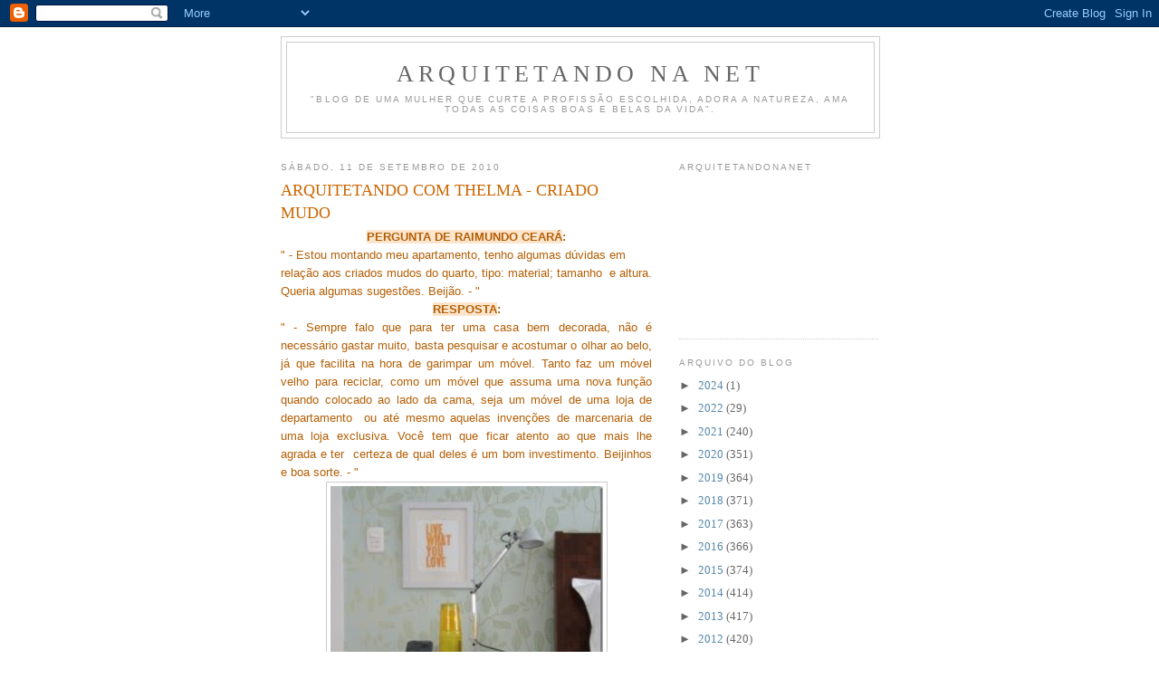

--- FILE ---
content_type: text/html; charset=UTF-8
request_url: https://arquitetandonanet.blogspot.com/2010/09/arquitetando-com-thelma-criado-mudo.html
body_size: 16861
content:
<!DOCTYPE html>
<html dir='ltr'>
<head>
<link href='https://www.blogger.com/static/v1/widgets/2944754296-widget_css_bundle.css' rel='stylesheet' type='text/css'/>
<meta content='text/html; charset=UTF-8' http-equiv='Content-Type'/>
<meta content='blogger' name='generator'/>
<link href='https://arquitetandonanet.blogspot.com/favicon.ico' rel='icon' type='image/x-icon'/>
<link href='http://arquitetandonanet.blogspot.com/2010/09/arquitetando-com-thelma-criado-mudo.html' rel='canonical'/>
<link rel="alternate" type="application/atom+xml" title="Arquitetando Na Net - Atom" href="https://arquitetandonanet.blogspot.com/feeds/posts/default" />
<link rel="alternate" type="application/rss+xml" title="Arquitetando Na Net - RSS" href="https://arquitetandonanet.blogspot.com/feeds/posts/default?alt=rss" />
<link rel="service.post" type="application/atom+xml" title="Arquitetando Na Net - Atom" href="https://www.blogger.com/feeds/4209505359848262585/posts/default" />

<link rel="alternate" type="application/atom+xml" title="Arquitetando Na Net - Atom" href="https://arquitetandonanet.blogspot.com/feeds/9184260375820886654/comments/default" />
<!--Can't find substitution for tag [blog.ieCssRetrofitLinks]-->
<link href='https://blogger.googleusercontent.com/img/b/R29vZ2xl/AVvXsEixkO_tyullvBG2BQMzAMMxb6dmSNiy0lTiqrlv_KQTr1w4B7YF9WW7ZyUhtidCIOMJNKBst5PdowKzcX5bG30UrEj0VHyUqmQSdl5cD7NJbE2YI5ynu87Ay0Y1xHqtwYIOFd-LmKMn2UQ/s400/Criado-Mudo-para-Quarto-Fotos-e-Modelos-71-226x300.jpg' rel='image_src'/>
<meta content='http://arquitetandonanet.blogspot.com/2010/09/arquitetando-com-thelma-criado-mudo.html' property='og:url'/>
<meta content='ARQUITETANDO COM THELMA - CRIADO MUDO' property='og:title'/>
<meta content='PERGUNTA DE RAIMUNDO CEARÁ : &quot; - Estou montando meu apartamento, tenho algumas dúvidas em relação aos criados mudos do quarto, tipo: materia...' property='og:description'/>
<meta content='https://blogger.googleusercontent.com/img/b/R29vZ2xl/AVvXsEixkO_tyullvBG2BQMzAMMxb6dmSNiy0lTiqrlv_KQTr1w4B7YF9WW7ZyUhtidCIOMJNKBst5PdowKzcX5bG30UrEj0VHyUqmQSdl5cD7NJbE2YI5ynu87Ay0Y1xHqtwYIOFd-LmKMn2UQ/w1200-h630-p-k-no-nu/Criado-Mudo-para-Quarto-Fotos-e-Modelos-71-226x300.jpg' property='og:image'/>
<title>Arquitetando Na Net: ARQUITETANDO COM THELMA - CRIADO MUDO</title>
<style id='page-skin-1' type='text/css'><!--
/*
-----------------------------------------------
Blogger Template Style
Name:     Minima
Date:     26 Feb 2004
Updated by: Blogger Team
----------------------------------------------- */
/* Use this with templates/template-twocol.html */
body {
background:#ffffff;
margin:0;
color:#333333;
font:x-small Georgia Serif;
font-size/* */:/**/small;
font-size: /**/small;
text-align: center;
}
a:link {
color:#5588aa;
text-decoration:none;
}
a:visited {
color:#999999;
text-decoration:none;
}
a:hover {
color:#cc6600;
text-decoration:underline;
}
a img {
border-width:0;
}
/* Header
-----------------------------------------------
*/
#header-wrapper {
width:660px;
margin:0 auto 10px;
border:1px solid #cccccc;
}
#header-inner {
background-position: center;
margin-left: auto;
margin-right: auto;
}
#header {
margin: 5px;
border: 1px solid #cccccc;
text-align: center;
color:#666666;
}
#header h1 {
margin:5px 5px 0;
padding:15px 20px .25em;
line-height:1.2em;
text-transform:uppercase;
letter-spacing:.2em;
font: normal normal 200% Georgia, Serif;
}
#header a {
color:#666666;
text-decoration:none;
}
#header a:hover {
color:#666666;
}
#header .description {
margin:0 5px 5px;
padding:0 20px 15px;
max-width:700px;
text-transform:uppercase;
letter-spacing:.2em;
line-height: 1.4em;
font: normal normal 78% 'Trebuchet MS', Trebuchet, Arial, Verdana, Sans-serif;
color: #999999;
}
#header img {
margin-left: auto;
margin-right: auto;
}
/* Outer-Wrapper
----------------------------------------------- */
#outer-wrapper {
width: 660px;
margin:0 auto;
padding:10px;
text-align:left;
font: normal normal 100% Georgia, Serif;
}
#main-wrapper {
width: 410px;
float: left;
word-wrap: break-word; /* fix for long text breaking sidebar float in IE */
overflow: hidden;     /* fix for long non-text content breaking IE sidebar float */
}
#sidebar-wrapper {
width: 220px;
float: right;
word-wrap: break-word; /* fix for long text breaking sidebar float in IE */
overflow: hidden;      /* fix for long non-text content breaking IE sidebar float */
}
/* Headings
----------------------------------------------- */
h2 {
margin:1.5em 0 .75em;
font:normal normal 78% 'Trebuchet MS',Trebuchet,Arial,Verdana,Sans-serif;
line-height: 1.4em;
text-transform:uppercase;
letter-spacing:.2em;
color:#999999;
}
/* Posts
-----------------------------------------------
*/
h2.date-header {
margin:1.5em 0 .5em;
}
.post {
margin:.5em 0 1.5em;
border-bottom:1px dotted #cccccc;
padding-bottom:1.5em;
}
.post h3 {
margin:.25em 0 0;
padding:0 0 4px;
font-size:140%;
font-weight:normal;
line-height:1.4em;
color:#cc6600;
}
.post h3 a, .post h3 a:visited, .post h3 strong {
display:block;
text-decoration:none;
color:#cc6600;
font-weight:normal;
}
.post h3 strong, .post h3 a:hover {
color:#333333;
}
.post-body {
margin:0 0 .75em;
line-height:1.6em;
}
.post-body blockquote {
line-height:1.3em;
}
.post-footer {
margin: .75em 0;
color:#999999;
text-transform:uppercase;
letter-spacing:.1em;
font: normal normal 78% 'Trebuchet MS', Trebuchet, Arial, Verdana, Sans-serif;
line-height: 1.4em;
}
.comment-link {
margin-left:.6em;
}
.post img, table.tr-caption-container {
padding:4px;
border:1px solid #cccccc;
}
.tr-caption-container img {
border: none;
padding: 0;
}
.post blockquote {
margin:1em 20px;
}
.post blockquote p {
margin:.75em 0;
}
/* Comments
----------------------------------------------- */
#comments h4 {
margin:1em 0;
font-weight: bold;
line-height: 1.4em;
text-transform:uppercase;
letter-spacing:.2em;
color: #999999;
}
#comments-block {
margin:1em 0 1.5em;
line-height:1.6em;
}
#comments-block .comment-author {
margin:.5em 0;
}
#comments-block .comment-body {
margin:.25em 0 0;
}
#comments-block .comment-footer {
margin:-.25em 0 2em;
line-height: 1.4em;
text-transform:uppercase;
letter-spacing:.1em;
}
#comments-block .comment-body p {
margin:0 0 .75em;
}
.deleted-comment {
font-style:italic;
color:gray;
}
#blog-pager-newer-link {
float: left;
}
#blog-pager-older-link {
float: right;
}
#blog-pager {
text-align: center;
}
.feed-links {
clear: both;
line-height: 2.5em;
}
/* Sidebar Content
----------------------------------------------- */
.sidebar {
color: #666666;
line-height: 1.5em;
}
.sidebar ul {
list-style:none;
margin:0 0 0;
padding:0 0 0;
}
.sidebar li {
margin:0;
padding-top:0;
padding-right:0;
padding-bottom:.25em;
padding-left:15px;
text-indent:-15px;
line-height:1.5em;
}
.sidebar .widget, .main .widget {
border-bottom:1px dotted #cccccc;
margin:0 0 1.5em;
padding:0 0 1.5em;
}
.main .Blog {
border-bottom-width: 0;
}
/* Profile
----------------------------------------------- */
.profile-img {
float: left;
margin-top: 0;
margin-right: 5px;
margin-bottom: 5px;
margin-left: 0;
padding: 4px;
border: 1px solid #cccccc;
}
.profile-data {
margin:0;
text-transform:uppercase;
letter-spacing:.1em;
font: normal normal 78% 'Trebuchet MS', Trebuchet, Arial, Verdana, Sans-serif;
color: #999999;
font-weight: bold;
line-height: 1.6em;
}
.profile-datablock {
margin:.5em 0 .5em;
}
.profile-textblock {
margin: 0.5em 0;
line-height: 1.6em;
}
.profile-link {
font: normal normal 78% 'Trebuchet MS', Trebuchet, Arial, Verdana, Sans-serif;
text-transform: uppercase;
letter-spacing: .1em;
}
/* Footer
----------------------------------------------- */
#footer {
width:660px;
clear:both;
margin:0 auto;
padding-top:15px;
line-height: 1.6em;
text-transform:uppercase;
letter-spacing:.1em;
text-align: center;
}

--></style>
<link href='https://www.blogger.com/dyn-css/authorization.css?targetBlogID=4209505359848262585&amp;zx=69162de2-04f7-4bc7-a191-8a878aa7a898' media='none' onload='if(media!=&#39;all&#39;)media=&#39;all&#39;' rel='stylesheet'/><noscript><link href='https://www.blogger.com/dyn-css/authorization.css?targetBlogID=4209505359848262585&amp;zx=69162de2-04f7-4bc7-a191-8a878aa7a898' rel='stylesheet'/></noscript>
<meta name='google-adsense-platform-account' content='ca-host-pub-1556223355139109'/>
<meta name='google-adsense-platform-domain' content='blogspot.com'/>

<link rel="stylesheet" href="https://fonts.googleapis.com/css2?display=swap&family=Fira+Sans"></head>
<body>
<div class='navbar section' id='navbar'><div class='widget Navbar' data-version='1' id='Navbar1'><script type="text/javascript">
    function setAttributeOnload(object, attribute, val) {
      if(window.addEventListener) {
        window.addEventListener('load',
          function(){ object[attribute] = val; }, false);
      } else {
        window.attachEvent('onload', function(){ object[attribute] = val; });
      }
    }
  </script>
<div id="navbar-iframe-container"></div>
<script type="text/javascript" src="https://apis.google.com/js/platform.js"></script>
<script type="text/javascript">
      gapi.load("gapi.iframes:gapi.iframes.style.bubble", function() {
        if (gapi.iframes && gapi.iframes.getContext) {
          gapi.iframes.getContext().openChild({
              url: 'https://www.blogger.com/navbar/4209505359848262585?po\x3d9184260375820886654\x26origin\x3dhttps://arquitetandonanet.blogspot.com',
              where: document.getElementById("navbar-iframe-container"),
              id: "navbar-iframe"
          });
        }
      });
    </script><script type="text/javascript">
(function() {
var script = document.createElement('script');
script.type = 'text/javascript';
script.src = '//pagead2.googlesyndication.com/pagead/js/google_top_exp.js';
var head = document.getElementsByTagName('head')[0];
if (head) {
head.appendChild(script);
}})();
</script>
</div></div>
<div id='outer-wrapper'><div id='wrap2'>
<!-- skip links for text browsers -->
<span id='skiplinks' style='display:none;'>
<a href='#main'>skip to main </a> |
      <a href='#sidebar'>skip to sidebar</a>
</span>
<div id='header-wrapper'>
<div class='header section' id='header'><div class='widget Header' data-version='1' id='Header1'>
<div id='header-inner'>
<div class='titlewrapper'>
<h1 class='title'>
<a href='https://arquitetandonanet.blogspot.com/'>
Arquitetando Na Net
</a>
</h1>
</div>
<div class='descriptionwrapper'>
<p class='description'><span>"Blog de uma mulher que curte a profissão escolhida, adora a natureza, ama todas as coisas boas e belas da vida".</span></p>
</div>
</div>
</div></div>
</div>
<div id='content-wrapper'>
<div id='crosscol-wrapper' style='text-align:center'>
<div class='crosscol no-items section' id='crosscol'></div>
</div>
<div id='main-wrapper'>
<div class='main section' id='main'><div class='widget Blog' data-version='1' id='Blog1'>
<div class='blog-posts hfeed'>

          <div class="date-outer">
        
<h2 class='date-header'><span>sábado, 11 de setembro de 2010</span></h2>

          <div class="date-posts">
        
<div class='post-outer'>
<div class='post hentry uncustomized-post-template' itemprop='blogPost' itemscope='itemscope' itemtype='http://schema.org/BlogPosting'>
<meta content='https://blogger.googleusercontent.com/img/b/R29vZ2xl/AVvXsEixkO_tyullvBG2BQMzAMMxb6dmSNiy0lTiqrlv_KQTr1w4B7YF9WW7ZyUhtidCIOMJNKBst5PdowKzcX5bG30UrEj0VHyUqmQSdl5cD7NJbE2YI5ynu87Ay0Y1xHqtwYIOFd-LmKMn2UQ/s400/Criado-Mudo-para-Quarto-Fotos-e-Modelos-71-226x300.jpg' itemprop='image_url'/>
<meta content='4209505359848262585' itemprop='blogId'/>
<meta content='9184260375820886654' itemprop='postId'/>
<a name='9184260375820886654'></a>
<h3 class='post-title entry-title' itemprop='name'>
ARQUITETANDO COM THELMA - CRIADO MUDO
</h3>
<div class='post-header'>
<div class='post-header-line-1'></div>
</div>
<div class='post-body entry-content' id='post-body-9184260375820886654' itemprop='description articleBody'>
<div style="text-align: center;"><strong><span style="font-family: &quot;Trebuchet MS&quot;, sans-serif;"><span style="color: #b45f06;"><span style="background-color: #fce5cd;">PERGUNTA DE RAIMUNDO CEARÁ</span>:</span></span></strong></div><span style="color: #b45f06; font-family: &quot;Trebuchet MS&quot;, sans-serif;">" - Estou montando meu apartamento, tenho algumas dúvidas em relação aos criados mudos do quarto, tipo:&nbsp;material; tamanho&nbsp;&nbsp;e altura. Queria algumas sugestões. Beijão. - "</span><br />
<div style="text-align: center;"><strong><span style="font-family: &quot;Trebuchet MS&quot;, sans-serif;"><span style="color: #b45f06;"><span style="background-color: #fce5cd;">RESPOSTA</span>:</span></span></strong></div><div style="text-align: justify;"><span style="color: #b45f06; font-family: &quot;Trebuchet MS&quot;, sans-serif;">" - Sempre falo&nbsp;que&nbsp;para ter uma casa bem decorada,&nbsp;não é necessário gastar&nbsp;muito, basta&nbsp;pesquisar e acostumar o olhar ao belo, já que&nbsp;facilita&nbsp;na hora de garimpar&nbsp;um móvel.&nbsp;Tanto faz um&nbsp;móvel velho para reciclar, como&nbsp;um móvel&nbsp;que assuma uma nova&nbsp;função quando colocado ao lado da cama, seja um móvel de uma loja de departamento&nbsp;&nbsp;ou até mesmo aquelas invenções de marcenaria de uma loja exclusiva. Você tem que ficar atento ao que mais lhe agrada&nbsp;e ter&nbsp; certeza de qual deles é um bom investimento. Beijinhos e boa sorte. - "</span></div><div style="text-align: justify;"><div class="separator" style="clear: both; text-align: center;"><a href="https://blogger.googleusercontent.com/img/b/R29vZ2xl/AVvXsEixkO_tyullvBG2BQMzAMMxb6dmSNiy0lTiqrlv_KQTr1w4B7YF9WW7ZyUhtidCIOMJNKBst5PdowKzcX5bG30UrEj0VHyUqmQSdl5cD7NJbE2YI5ynu87Ay0Y1xHqtwYIOFd-LmKMn2UQ/s1600/Criado-Mudo-para-Quarto-Fotos-e-Modelos-71-226x300.jpg" imageanchor="1" style="margin-left: 1em; margin-right: 1em;"><span style="color: #b45f06; font-family: &quot;Trebuchet MS&quot;, sans-serif;"><img border="0" height="400" ox="true" src="https://blogger.googleusercontent.com/img/b/R29vZ2xl/AVvXsEixkO_tyullvBG2BQMzAMMxb6dmSNiy0lTiqrlv_KQTr1w4B7YF9WW7ZyUhtidCIOMJNKBst5PdowKzcX5bG30UrEj0VHyUqmQSdl5cD7NJbE2YI5ynu87Ay0Y1xHqtwYIOFd-LmKMn2UQ/s400/Criado-Mudo-para-Quarto-Fotos-e-Modelos-71-226x300.jpg" width="301" /></span></a></div><span style="color: #b45f06; font-family: &quot;Trebuchet MS&quot;, sans-serif;">Criado mudo é uma pequena mesa que fica ao lado da cama para facilitar a vida das pessoas. </span><br />
<div class="separator" style="clear: both; text-align: center;"><a href="https://blogger.googleusercontent.com/img/b/R29vZ2xl/AVvXsEhmafJxjnX3Ob-qR3ZJgv40UvPxS-Ha2PCAVEXFKn8m2zWS2kkGGhb2Z6NxYrasTpQapuvqIvUl_eDDue4mJKe-xbkYL7MdRucRhPr3iPqhmALGffQCDePFOvdBWhyICy9uNX0ILNFhp6s/s1600/theglamlamb-gbgp.jpg" imageanchor="1" style="margin-left: 1em; margin-right: 1em;"><span style="color: #b45f06; font-family: &quot;Trebuchet MS&quot;, sans-serif;"><img border="0" height="400" ox="true" src="https://blogger.googleusercontent.com/img/b/R29vZ2xl/AVvXsEhmafJxjnX3Ob-qR3ZJgv40UvPxS-Ha2PCAVEXFKn8m2zWS2kkGGhb2Z6NxYrasTpQapuvqIvUl_eDDue4mJKe-xbkYL7MdRucRhPr3iPqhmALGffQCDePFOvdBWhyICy9uNX0ILNFhp6s/s400/theglamlamb-gbgp.jpg" width="252" /></span></a></div><span style="color: #b45f06; font-family: &quot;Trebuchet MS&quot;, sans-serif;">Em alguns casos possui gavetas, onde podem ser colocados vários pertences pessoais (relógios, remédios, bloco de notas, livro, palavra cruzadas, celular, etc...). </span></div><div class="separator" style="clear: both; text-align: center;"><a href="https://blogger.googleusercontent.com/img/b/R29vZ2xl/AVvXsEh_nJF4c8GvGjXJFVNU6LKiLhohltzFJU8Zrs7EMrGWWNwdRLlrzx1jgOZjdpkjs52vYVZbXCJiH8nnNgwmzvWugRk5v_PqlqGnVjiBPj3Ec0a07uIG5ZFrTiWDSo_yosjoEACXfAX63qc/s1600/livro_artefacto.jpg" imageanchor="1" style="margin-left: 1em; margin-right: 1em;"><span style="color: #b45f06; font-family: &quot;Trebuchet MS&quot;, sans-serif;"><img border="0" height="326" ox="true" src="https://blogger.googleusercontent.com/img/b/R29vZ2xl/AVvXsEh_nJF4c8GvGjXJFVNU6LKiLhohltzFJU8Zrs7EMrGWWNwdRLlrzx1jgOZjdpkjs52vYVZbXCJiH8nnNgwmzvWugRk5v_PqlqGnVjiBPj3Ec0a07uIG5ZFrTiWDSo_yosjoEACXfAX63qc/s400/livro_artefacto.jpg" width="400" /></span></a></div><div style="text-align: center;"><span style="color: #b45f06; font-family: &quot;Trebuchet MS&quot;, sans-serif;">Se um móvel for de estilo bem marcado, o outro deverá ter traços simples.&nbsp;</span><span style="color: #b45f06; font-family: &quot;Trebuchet MS&quot;, sans-serif;">&nbsp; </span></div><div class="separator" style="clear: both; text-align: center;"><a href="https://blogger.googleusercontent.com/img/b/R29vZ2xl/AVvXsEiRuqr1JEkMKSMSioRthq8J05ESg6f1GUQshh7HcNt386uYsolxHzoPJNlFydO5OSvVewQWHhlPvjB_NjO687w3IFZhRJAi8Zm0kgxCozZQPlTRpN8JEAEng-_MvnzMvedppTRQd5gd6NM/s1600/Criado-Mudo-Para-Quarto-de-Casal2.jpg" imageanchor="1" style="margin-left: 1em; margin-right: 1em;"><span style="color: #b45f06; font-family: &quot;Trebuchet MS&quot;, sans-serif;"><img border="0" height="245" ox="true" src="https://blogger.googleusercontent.com/img/b/R29vZ2xl/AVvXsEiRuqr1JEkMKSMSioRthq8J05ESg6f1GUQshh7HcNt386uYsolxHzoPJNlFydO5OSvVewQWHhlPvjB_NjO687w3IFZhRJAi8Zm0kgxCozZQPlTRpN8JEAEng-_MvnzMvedppTRQd5gd6NM/s400/Criado-Mudo-Para-Quarto-de-Casal2.jpg" width="400" /></span></a></div><div style="text-align: center;"><span style="color: #b45f06; font-family: &quot;Trebuchet MS&quot;, sans-serif;">Você pode misturar materiais. </span></div><span style="color: #b45f06; font-family: &quot;Trebuchet MS&quot;, sans-serif;"></span><br />
<div class="separator" style="clear: both; text-align: center;"><a href="https://blogger.googleusercontent.com/img/b/R29vZ2xl/AVvXsEhZKRlXRl2g_1X1MDwZTXcUQZiI5sJxD1iNpcWnTpmBkChQr0wrktZap2PqsQG4bF7jz_XEfzGQJO2jqcx_nkyULqlI-klurkWd2ul9Y8Lmd7rgbSA9GjkKUu_mZQHoMoNeI9hyphenhyphen7DOPDeI/s1600/0905dottie-angel.jpg" imageanchor="1" style="margin-left: 1em; margin-right: 1em;"><span style="color: #b45f06; font-family: &quot;Trebuchet MS&quot;, sans-serif;"><img border="0" height="400" ox="true" src="https://blogger.googleusercontent.com/img/b/R29vZ2xl/AVvXsEhZKRlXRl2g_1X1MDwZTXcUQZiI5sJxD1iNpcWnTpmBkChQr0wrktZap2PqsQG4bF7jz_XEfzGQJO2jqcx_nkyULqlI-klurkWd2ul9Y8Lmd7rgbSA9GjkKUu_mZQHoMoNeI9hyphenhyphen7DOPDeI/s400/0905dottie-angel.jpg" width="292" /></span></a></div><div class="separator" style="clear: both; text-align: justify;"><span style="color: #b45f06; font-family: &quot;Trebuchet MS&quot;, sans-serif;">Peças forradas de tecido ou couro aceitam a companhia de criados-mudos de cores semelhantes ao revestimento ou de tonalidades bem contrastantes. Bem como uma cama de ferro batido&nbsp;em laca branca&nbsp;com móvel lateral patinado colorido. </span></div><div class="separator" style="clear: both; text-align: center;"><a href="https://blogger.googleusercontent.com/img/b/R29vZ2xl/AVvXsEj36ziw4ZZppEWb3fBJbkrUno7gGQLQZBOfMkRo8zG0sgPvmTfI13AZJUhYfId2da8BK1NaYGVCLj5jiOzqWs-16e21KHZFWs7NY4ES9KpzMbjt7fJHa0rovMb0Tj5dPKDUiPDTXT5r0XA/s1600/42.jpg" imageanchor="1" style="margin-left: 1em; margin-right: 1em;"><span style="color: #b45f06; font-family: &quot;Trebuchet MS&quot;, sans-serif;"><img border="0" ox="true" src="https://blogger.googleusercontent.com/img/b/R29vZ2xl/AVvXsEj36ziw4ZZppEWb3fBJbkrUno7gGQLQZBOfMkRo8zG0sgPvmTfI13AZJUhYfId2da8BK1NaYGVCLj5jiOzqWs-16e21KHZFWs7NY4ES9KpzMbjt7fJHa0rovMb0Tj5dPKDUiPDTXT5r0XA/s320/42.jpg" /></span></a></div><div class="separator" style="clear: both; text-align: center;"><span style="color: #b45f06; font-family: &quot;Trebuchet MS&quot;, sans-serif;">Podem ser utilizados criados-mudos diferentes em cada lado da cama. </span></div><span style="color: #b45f06; font-family: &quot;Trebuchet MS&quot;, sans-serif;"></span><br />
<div class="separator" style="clear: both; text-align: center;"><a href="https://blogger.googleusercontent.com/img/b/R29vZ2xl/AVvXsEhY_DtN3VXqxc1kpLH70Fes_8tcQekMbSQDL9gmeCxaHZfptrxB2DQK9tDOrmV1bQZVCfJjm3YWNTcK7JWDc4J-R4AzBH2qgOxd94mc1TiF2Dz91BNAqIGKpPcClfGym2xmw76DltYXqcA/s1600/33-605x401.jpg" imageanchor="1" style="margin-left: 1em; margin-right: 1em;"><span style="color: #b45f06; font-family: &quot;Trebuchet MS&quot;, sans-serif;"><img border="0" height="265" ox="true" src="https://blogger.googleusercontent.com/img/b/R29vZ2xl/AVvXsEhY_DtN3VXqxc1kpLH70Fes_8tcQekMbSQDL9gmeCxaHZfptrxB2DQK9tDOrmV1bQZVCfJjm3YWNTcK7JWDc4J-R4AzBH2qgOxd94mc1TiF2Dz91BNAqIGKpPcClfGym2xmw76DltYXqcA/s400/33-605x401.jpg" width="400" /></span></a></div><div class="separator" style="clear: both; text-align: center;"><br />
</div><div class="separator" style="clear: both; text-align: center;"><br />
</div><div class="separator" style="clear: both; text-align: center;"><a href="https://blogger.googleusercontent.com/img/b/R29vZ2xl/AVvXsEgsTtLi2BAu-USoLzNWKFrYiFqC7xUzpzy-hPb1_0PSUOVzqUMa-MXTQufr8vgc2OS18oBI48eEKMBU2mfKRlcf_tahfnj_F10fOlXJhZ_YCkagmVCPiz1kMZirMMhRgSP5tVvMcACCy9s/s1600/0,,21441017,00.jpg" imageanchor="1" style="margin-left: 1em; margin-right: 1em;"><span style="color: #b45f06; font-family: &quot;Trebuchet MS&quot;, sans-serif;"><img border="0" height="400" ox="true" src="https://blogger.googleusercontent.com/img/b/R29vZ2xl/AVvXsEgsTtLi2BAu-USoLzNWKFrYiFqC7xUzpzy-hPb1_0PSUOVzqUMa-MXTQufr8vgc2OS18oBI48eEKMBU2mfKRlcf_tahfnj_F10fOlXJhZ_YCkagmVCPiz1kMZirMMhRgSP5tVvMcACCy9s/s400/0,,21441017,00.jpg" width="267" /></span></a></div><div class="separator" style="clear: both; text-align: center;"><span style="color: #b45f06; font-family: &quot;Trebuchet MS&quot;, sans-serif;">Na cama, uma estrutura sobre trilhos faz as vezes de mesa de cabeceira. </span></div><span style="color: #b45f06; font-family: &quot;Trebuchet MS&quot;, sans-serif;">&nbsp;&nbsp;&nbsp;&nbsp;&nbsp;&nbsp;&nbsp;&nbsp;&nbsp;&nbsp;&nbsp;&nbsp;&nbsp;&nbsp;&nbsp;&nbsp;&nbsp;&nbsp;&nbsp;&nbsp;&nbsp;&nbsp;&nbsp;&nbsp; </span><a href="https://blogger.googleusercontent.com/img/b/R29vZ2xl/AVvXsEg9GKmQ-fdfMJXDK8tIYeeYtbxq72D_eaU_inlHSUNiXgsS1fW2MKJh9pYxpJsfFpIDpfw1f_0s09gPAtd-LH7DOgpdqunKPgSaEakvP4HqbvBoHjbiXHRJxw6F8f98Yku6IK04734mwGI/s1600/0,,20461323-EXH,00.jpg" imageanchor="1" style="margin-left: 1em; margin-right: 1em;"><span style="color: #b45f06; font-family: &quot;Trebuchet MS&quot;, sans-serif;"><img border="0" height="277" ox="true" src="https://blogger.googleusercontent.com/img/b/R29vZ2xl/AVvXsEg9GKmQ-fdfMJXDK8tIYeeYtbxq72D_eaU_inlHSUNiXgsS1fW2MKJh9pYxpJsfFpIDpfw1f_0s09gPAtd-LH7DOgpdqunKPgSaEakvP4HqbvBoHjbiXHRJxw6F8f98Yku6IK04734mwGI/s400/0,,20461323-EXH,00.jpg" width="400" /></span></a><br />
<span style="color: #b45f06; font-family: &quot;Trebuchet MS&quot;, sans-serif;">Aqui, o essencial é&nbsp;simplicidade. O único móvel que sobressai no branco é o criado-mudo rústico.</span><br />
<div class="separator" style="clear: both; text-align: center;"><a href="https://blogger.googleusercontent.com/img/b/R29vZ2xl/AVvXsEiedZyU76ntQJGqOzd-7Pxw8Y__bLvRYnkjzo9z49Gx9-KVsU1O6TmNZpmFgH3Gkj_E1tky02TqRNsHrmLhnGVFKy_U0iWFRKoSNmaUsMdLKEZsiC1oDSgsk0dxxu1ouNtVdFmPlPkziFY/s1600/dec_orienta_duvcamas_02.jpg" imageanchor="1" style="margin-left: 1em; margin-right: 1em;"><span style="color: #b45f06; font-family: &quot;Trebuchet MS&quot;, sans-serif;"><img border="0" height="400" ox="true" src="https://blogger.googleusercontent.com/img/b/R29vZ2xl/AVvXsEiedZyU76ntQJGqOzd-7Pxw8Y__bLvRYnkjzo9z49Gx9-KVsU1O6TmNZpmFgH3Gkj_E1tky02TqRNsHrmLhnGVFKy_U0iWFRKoSNmaUsMdLKEZsiC1oDSgsk0dxxu1ouNtVdFmPlPkziFY/s400/dec_orienta_duvcamas_02.jpg" width="301" /></span></a></div><span style="color: #b45f06; font-family: &quot;Trebuchet MS&quot;, sans-serif;">Uma peça ousada e que vai bem com todas as camas é o criado-mudo coberto de espelho ou com espelho acima dele. </span><br />
<table align="center" cellpadding="0" cellspacing="0" class="tr-caption-container" style="margin-left: auto; margin-right: auto; text-align: center;"><tbody>
<tr><td style="text-align: center;"><a href="https://blogger.googleusercontent.com/img/b/R29vZ2xl/AVvXsEibDHlZSu43OgQYJQs2z6vKe_2jXpjw7tIZzCugpHJDvMV0sSBk688vFcB_RDBRCN5jC_lXOtkpX8iVxxiEHrpts-5HI2rKXQ-GK6rwKqMREN8VFm9ip_Qg_wWmKn3C5XQKOs7LQOVmitk/s1600/Criado-Mudo-Para-Quarto-de-Casal.png" imageanchor="1" style="margin-left: auto; margin-right: auto;"><span style="color: #b45f06; font-family: &quot;Trebuchet MS&quot;, sans-serif;"><img border="0" ox="true" src="https://blogger.googleusercontent.com/img/b/R29vZ2xl/AVvXsEibDHlZSu43OgQYJQs2z6vKe_2jXpjw7tIZzCugpHJDvMV0sSBk688vFcB_RDBRCN5jC_lXOtkpX8iVxxiEHrpts-5HI2rKXQ-GK6rwKqMREN8VFm9ip_Qg_wWmKn3C5XQKOs7LQOVmitk/s320/Criado-Mudo-Para-Quarto-de-Casal.png" /></span></a></td></tr>
<tr><td class="tr-caption" style="text-align: center;"><span style="color: #b45f06; font-family: &quot;Trebuchet MS&quot;, sans-serif; font-size: small;">Apenas um nicho como apoio.</span><br />
<span style="color: #b45f06; font-family: &quot;Trebuchet MS&quot;, sans-serif;"></span><br />
<span style="color: #b45f06; font-family: &quot;Trebuchet MS&quot;, sans-serif;"></span><br />
<div class="separator" style="clear: both; text-align: center;"><a href="https://blogger.googleusercontent.com/img/b/R29vZ2xl/AVvXsEgoEaJSyGec6LDEnyfqx2aFt0Vl3jS7HekISQKCkD6eUoQZ3bbG10FX8BYCwyrvraKNrgox3GX7lK2hg03TvqWuNNAnvLmZXSMYKbrChn1fg2hAhKOcBNxV-a2iADynmz34ReSQHznxtgI/s1600/0,,41405627-EXH,00.jpg" imageanchor="1" style="margin-left: 1em; margin-right: 1em;"><span style="color: #b45f06; font-family: &quot;Trebuchet MS&quot;, sans-serif;"><img border="0" height="277" ox="true" src="https://blogger.googleusercontent.com/img/b/R29vZ2xl/AVvXsEgoEaJSyGec6LDEnyfqx2aFt0Vl3jS7HekISQKCkD6eUoQZ3bbG10FX8BYCwyrvraKNrgox3GX7lK2hg03TvqWuNNAnvLmZXSMYKbrChn1fg2hAhKOcBNxV-a2iADynmz34ReSQHznxtgI/s400/0,,41405627-EXH,00.jpg" width="400" /></span></a></div><div align="center"><span style="font-family: &quot;Trebuchet MS&quot;, sans-serif;"><span style="color: #b45f06;"><span style="font-size: small;">Você pode misturar materiais.</span> </span></span></div></td></tr>
</tbody></table><div class="separator" style="clear: both; text-align: center;"><a href="https://blogger.googleusercontent.com/img/b/R29vZ2xl/AVvXsEhKRmAZ9QxQPeHYppWk7A5-48DMZUjIDiDq8Kwbvakl45qEpxGhaUrRlBiBIB7pBmjGDkNMQckBWO2gmsVbF4a8iatdb-2kQVneZmcYR8R3oeCrYCA-TQu562qtsbaFfTUWhH6CFad2m3Q/s1600/emma%2520thomas15.jpg" imageanchor="1" style="margin-left: 1em; margin-right: 1em;"><span style="color: #b45f06; font-family: &quot;Trebuchet MS&quot;, sans-serif;"><img border="0" height="400" ox="true" src="https://blogger.googleusercontent.com/img/b/R29vZ2xl/AVvXsEhKRmAZ9QxQPeHYppWk7A5-48DMZUjIDiDq8Kwbvakl45qEpxGhaUrRlBiBIB7pBmjGDkNMQckBWO2gmsVbF4a8iatdb-2kQVneZmcYR8R3oeCrYCA-TQu562qtsbaFfTUWhH6CFad2m3Q/s400/emma%2520thomas15.jpg" width="317" /></span></a></div><div class="separator" style="clear: both; text-align: center;"><br />
</div><div class="separator" style="clear: both; text-align: center;"><br />
</div><div class="separator" style="clear: both; text-align: center;"><a href="https://blogger.googleusercontent.com/img/b/R29vZ2xl/AVvXsEiA8M9IKBdlE9ebMrqKYAtfR1Ry_c_fD0caxz4U3I3GQ-Dps1D8Kqi7rjIz1OSd9GsRFXPutSDx_mzU_SXH1n-MbE4nPlhMQFsPbC3ZD8FBqlk4qdygrF7ZIhVDohXnv4yo3mjPPOAj7a0/s1600/kristenaderrick.jpg" imageanchor="1" style="margin-left: 1em; margin-right: 1em;"><span style="color: #b45f06; font-family: &quot;Trebuchet MS&quot;, sans-serif;"><img border="0" height="300" ox="true" src="https://blogger.googleusercontent.com/img/b/R29vZ2xl/AVvXsEiA8M9IKBdlE9ebMrqKYAtfR1Ry_c_fD0caxz4U3I3GQ-Dps1D8Kqi7rjIz1OSd9GsRFXPutSDx_mzU_SXH1n-MbE4nPlhMQFsPbC3ZD8FBqlk4qdygrF7ZIhVDohXnv4yo3mjPPOAj7a0/s400/kristenaderrick.jpg" width="400" /></span></a></div><div class="separator" style="clear: both; text-align: center;"><br />
</div><div class="separator" style="clear: both; text-align: center;"><br />
</div><div class="separator" style="clear: both; text-align: center;"><a href="https://blogger.googleusercontent.com/img/b/R29vZ2xl/AVvXsEg17NadmjnNv1MYaA3eiqcWjy07r8BCviDRsY6FccrVuzf_xat-3rLrHo9seApvHpcLTDOc16temKcRDk4DBnDa5ANxCO2IMwSEaVGwFHGyI7x97PABkuBKoFRDo-fe_15GlGMas32IE-E/s1600/46zjkidda0j5j22e6dnvx5c9p.jpg" imageanchor="1" style="margin-left: 1em; margin-right: 1em;"><span style="color: #b45f06; font-family: &quot;Trebuchet MS&quot;, sans-serif;"><img border="0" height="250" ox="true" src="https://blogger.googleusercontent.com/img/b/R29vZ2xl/AVvXsEg17NadmjnNv1MYaA3eiqcWjy07r8BCviDRsY6FccrVuzf_xat-3rLrHo9seApvHpcLTDOc16temKcRDk4DBnDa5ANxCO2IMwSEaVGwFHGyI7x97PABkuBKoFRDo-fe_15GlGMas32IE-E/s400/46zjkidda0j5j22e6dnvx5c9p.jpg" width="400" /></span></a></div><div class="separator" style="clear: both; text-align: center;"><span style="color: #b45f06; font-family: &quot;Trebuchet MS&quot;, sans-serif;">Tenha apenas o cuidado com o excesso de informação visual.</span></div><div class="separator" style="clear: both; text-align: center;"><a href="https://blogger.googleusercontent.com/img/b/R29vZ2xl/AVvXsEj9ZVp_ApnuS3lADfhigOtKR9v2LE78x6hyyDBXt3_aKg0I8eSgSPp9zYPYz4YD7E0_-_NKwtEv9DhdnwV0C0taQPTMrd8TF1CSZBRIWsHoYLkD4_-dFJz06Ekn-efmC73NmQ_3SnJCFZA/s1600/iluminacao_03.jpg" imageanchor="1" style="margin-left: 1em; margin-right: 1em;"><span style="color: #b45f06; font-family: &quot;Trebuchet MS&quot;, sans-serif;"><img border="0" height="287" ox="true" src="https://blogger.googleusercontent.com/img/b/R29vZ2xl/AVvXsEj9ZVp_ApnuS3lADfhigOtKR9v2LE78x6hyyDBXt3_aKg0I8eSgSPp9zYPYz4YD7E0_-_NKwtEv9DhdnwV0C0taQPTMrd8TF1CSZBRIWsHoYLkD4_-dFJz06Ekn-efmC73NmQ_3SnJCFZA/s400/iluminacao_03.jpg" width="400" /></span></a></div><div class="separator" style="clear: both; text-align: center;"><span style="color: #b45f06; font-family: &quot;Trebuchet MS&quot;, sans-serif;">Tudo fica fácil se o desenho da cama for discreto.</span></div><div class="separator" style="clear: both; text-align: center;"><a href="https://blogger.googleusercontent.com/img/b/R29vZ2xl/AVvXsEh9Jw-BeygcSxzChr13PBXnTRARHPgJkwC70nTyM5qTxiUW8zjhXNpei9ceWulJe8SPcwIVUR1G79bkU3sJTNepxDgnWsIkSSOrLNiFxNHM-5XqxW4NilQ9LA0incR6N4VsNNYdSzB1St4/s1600/iluminacao_04.jpg" imageanchor="1" style="margin-left: 1em; margin-right: 1em;"><span style="color: #b45f06; font-family: &quot;Trebuchet MS&quot;, sans-serif;"><img border="0" ox="true" src="https://blogger.googleusercontent.com/img/b/R29vZ2xl/AVvXsEh9Jw-BeygcSxzChr13PBXnTRARHPgJkwC70nTyM5qTxiUW8zjhXNpei9ceWulJe8SPcwIVUR1G79bkU3sJTNepxDgnWsIkSSOrLNiFxNHM-5XqxW4NilQ9LA0incR6N4VsNNYdSzB1St4/s320/iluminacao_04.jpg" /></span></a></div><div class="separator" style="clear: both; text-align: justify;"><span style="color: #b45f06; font-family: &quot;Trebuchet MS&quot;, sans-serif;">Uma cabeceira de madeira fica ótima ao lado de uma mesinha de mármore, vidro&nbsp;ou de um gaveteiro de plástico colorido. </span></div><div class="separator" style="clear: both; text-align: justify;"><span style="color: #b45f06; font-family: &quot;Trebuchet MS&quot;, sans-serif;">&nbsp;&nbsp;&nbsp;&nbsp;&nbsp;&nbsp;&nbsp;&nbsp;&nbsp;&nbsp;&nbsp;&nbsp;&nbsp;&nbsp;&nbsp;&nbsp;&nbsp;&nbsp;&nbsp;&nbsp;&nbsp;&nbsp;&nbsp;&nbsp;&nbsp;&nbsp;&nbsp;&nbsp;&nbsp;&nbsp;&nbsp;&nbsp;&nbsp;&nbsp;&nbsp;&nbsp;&nbsp; </span><a href="https://blogger.googleusercontent.com/img/b/R29vZ2xl/AVvXsEhcLAa_6Ihjz4pk89Kd5Vxl6Z2sq7O1MiWhm9-TZeHfZQ6lqR_gGLfJ20X06F8NHUie5TKvr5EE5q1JI6oyPLauz1vl2DGq9QZf4EEAI7ZGRLsQ_wa7q1s9qWJDrLW1UeHbiiJSc4PIcoo/s1600/housebeautiful-127-white-floral-bedroom-0706_xlg-38404226.jpg" imageanchor="1" style="margin-left: 1em; margin-right: 1em;"><span style="color: #b45f06; font-family: &quot;Trebuchet MS&quot;, sans-serif;"><img border="0" height="400" ox="true" src="https://blogger.googleusercontent.com/img/b/R29vZ2xl/AVvXsEhcLAa_6Ihjz4pk89Kd5Vxl6Z2sq7O1MiWhm9-TZeHfZQ6lqR_gGLfJ20X06F8NHUie5TKvr5EE5q1JI6oyPLauz1vl2DGq9QZf4EEAI7ZGRLsQ_wa7q1s9qWJDrLW1UeHbiiJSc4PIcoo/s400/housebeautiful-127-white-floral-bedroom-0706_xlg-38404226.jpg" width="312" /></span></a></div><div class="separator" style="clear: both; text-align: center;"><span style="color: #b45f06; font-family: &quot;Trebuchet MS&quot;, sans-serif;">Um pufe substituindo a mesa lateral da cama. </span></div><div class="separator" style="clear: both; text-align: center;"><a href="https://blogger.googleusercontent.com/img/b/R29vZ2xl/AVvXsEj8v5Fiy-7GFjEF4SXgKMPkJ8hMqcMmwTHu5ZiPyP2Sh3R7evGhEa8QHSI4nHFyG-9BOq2BGXmGo5acXufpRBxpuOWSMJI3ph7zyF2Lso5k5_V48rUTBh2vFqCoCUxouihwO0FL9SUd7rU/s1600/loftmag-IMG_5512.JPG" imageanchor="1" style="margin-left: 1em; margin-right: 1em;"><span style="color: #b45f06; font-family: &quot;Trebuchet MS&quot;, sans-serif;"><img border="0" height="400" ox="true" src="https://blogger.googleusercontent.com/img/b/R29vZ2xl/AVvXsEj8v5Fiy-7GFjEF4SXgKMPkJ8hMqcMmwTHu5ZiPyP2Sh3R7evGhEa8QHSI4nHFyG-9BOq2BGXmGo5acXufpRBxpuOWSMJI3ph7zyF2Lso5k5_V48rUTBh2vFqCoCUxouihwO0FL9SUd7rU/s400/loftmag-IMG_5512.JPG" width="297" /></span></a></div><div class="separator" style="clear: both; text-align: center;"><span style="color: #b45f06; font-family: &quot;Trebuchet MS&quot;, sans-serif;">Prateleiras como mesinha de cabeçeira.</span></div><div class="separator" style="clear: both; text-align: center;"><a href="https://blogger.googleusercontent.com/img/b/R29vZ2xl/AVvXsEhSEmDhwHL-eoDfJU3HzPyztOvL74GLBBjqk5qPKgC1y5ooTS9UJEVhTEjQL_pVIOO0LcnDDIBa0TL-lvVy9EzbWjat8Zn08q-P59bAu6IAhY0WLh3j2wEAWa33Ffahf3U7N1bmQUM81C4/s1600/style-file4280684301_9dc04bd0e5_o.JPG" imageanchor="1" style="margin-left: 1em; margin-right: 1em;"><span style="color: #b45f06; font-family: &quot;Trebuchet MS&quot;, sans-serif;"><img border="0" ox="true" src="https://blogger.googleusercontent.com/img/b/R29vZ2xl/AVvXsEhSEmDhwHL-eoDfJU3HzPyztOvL74GLBBjqk5qPKgC1y5ooTS9UJEVhTEjQL_pVIOO0LcnDDIBa0TL-lvVy9EzbWjat8Zn08q-P59bAu6IAhY0WLh3j2wEAWa33Ffahf3U7N1bmQUM81C4/s320/style-file4280684301_9dc04bd0e5_o.JPG" /></span></a></div><div class="separator" style="clear: both; text-align: center;"><span style="color: #b45f06; font-family: &quot;Trebuchet MS&quot;, sans-serif;">O pufe com&nbsp;bandeja para dar mais apoio.</span></div><div class="separator" style="clear: both; text-align: center;"><a href="https://blogger.googleusercontent.com/img/b/R29vZ2xl/AVvXsEi9kSqM1ctF1BNe52i9oOJAgGRiqdMCjLvGn1JJSvmVxsrDy-tW2pvJtHEbE062UPk_9yb9sc9SSMAKH3D8C6yj69mJ6uqxSKtgtmvcsorjt9JGkk-JZU-nL9QuP-NzOaF019G8h3VYRzM/s1600/esp_quarto_15.jpg" imageanchor="1" style="margin-left: 1em; margin-right: 1em;"><span style="color: #b45f06; font-family: &quot;Trebuchet MS&quot;, sans-serif;"><img border="0" height="311" ox="true" src="https://blogger.googleusercontent.com/img/b/R29vZ2xl/AVvXsEi9kSqM1ctF1BNe52i9oOJAgGRiqdMCjLvGn1JJSvmVxsrDy-tW2pvJtHEbE062UPk_9yb9sc9SSMAKH3D8C6yj69mJ6uqxSKtgtmvcsorjt9JGkk-JZU-nL9QuP-NzOaF019G8h3VYRzM/s400/esp_quarto_15.jpg" width="400" /></span></a></div><div class="separator" style="clear: both; text-align: center;"><span style="color: #b45f06; font-family: &quot;Trebuchet MS&quot;, sans-serif;">Os criados mudos podem ter tamanhos, alturas, formatos diferetens ou iguais.</span></div><div class="separator" style="clear: both; text-align: center;"><a href="https://blogger.googleusercontent.com/img/b/R29vZ2xl/AVvXsEgd2C6u_ritctbWnZv-KIN-fzgjiNcsBs0k1zJD7ZI4_qGTySYo5wgh1ul_kysDzdU0gae0yxW90HtcCKJbGYMn19OUunYnuuonue08mdx5VLV9gYTbuKHTiJjNab_ymux81aDgrdLG3E0/s1600/micasarevista-reformadas31_10g.jpg" imageanchor="1" style="margin-left: 1em; margin-right: 1em;"><span style="color: #b45f06; font-family: &quot;Trebuchet MS&quot;, sans-serif;"><img border="0" height="400" ox="true" src="https://blogger.googleusercontent.com/img/b/R29vZ2xl/AVvXsEgd2C6u_ritctbWnZv-KIN-fzgjiNcsBs0k1zJD7ZI4_qGTySYo5wgh1ul_kysDzdU0gae0yxW90HtcCKJbGYMn19OUunYnuuonue08mdx5VLV9gYTbuKHTiJjNab_ymux81aDgrdLG3E0/s400/micasarevista-reformadas31_10g.jpg" width="321" /></span></a></div><div class="separator" style="clear: both; text-align: center;"><span style="color: #b45f06; font-family: &quot;Trebuchet MS&quot;, sans-serif;">Uma escrivaninha antiga aceita a parceria de uma mesa oval de madeira. </span></div><span style="color: #b45f06; font-family: &quot;Trebuchet MS&quot;, sans-serif;"></span><br />
<div class="separator" style="clear: both; text-align: center;"><a href="https://blogger.googleusercontent.com/img/b/R29vZ2xl/AVvXsEgjU9Xe02Z88NuwLnjixCB8NJ6rvZPhw3w41c_4lk6s-1omkoonCFvORODjVMMNNaojNLBcumplA93p9et0XEOELneCT490cMwOGEauDVNCJU43juxRF-2uRXrJEy50vx6XTr-hCSBrRCw/s1600/esp_quarto_05.jpg" imageanchor="1" style="margin-left: 1em; margin-right: 1em;"><span style="color: #b45f06; font-family: &quot;Trebuchet MS&quot;, sans-serif;"><img border="0" height="282" ox="true" src="https://blogger.googleusercontent.com/img/b/R29vZ2xl/AVvXsEgjU9Xe02Z88NuwLnjixCB8NJ6rvZPhw3w41c_4lk6s-1omkoonCFvORODjVMMNNaojNLBcumplA93p9et0XEOELneCT490cMwOGEauDVNCJU43juxRF-2uRXrJEy50vx6XTr-hCSBrRCw/s400/esp_quarto_05.jpg" width="400" /></span></a></div><div class="separator" style="clear: both; text-align: justify;"><span style="color: #b45f06; font-family: &quot;Trebuchet MS&quot;, sans-serif;">Um jeito de acertar é escolher dois móveis que tenham pelo menos uma característica comum: o mesmo material, o mesmo tom ou o mesmo estilo. </span><span style="font-family: &quot;Trebuchet MS&quot;, sans-serif;"><br />
<span style="color: #b45f06;"></span></span></div><span style="color: #b45f06; font-family: &quot;Trebuchet MS&quot;, sans-serif;"></span><br />
<div class="separator" style="border-bottom: medium none; border-left: medium none; border-right: medium none; border-top: medium none; clear: both; text-align: center;"><a href="https://blogger.googleusercontent.com/img/b/R29vZ2xl/AVvXsEgzGwIB1V4wsystf0LHO2bvOFCRoJD2lwEpdDXlp6ZdbeEqXpHdn4p6wKj7-1WtmLbi5-PBOn4ZQ1iAk38GsLRsOl5sBwlhDwM1ARg_l3nGWH1MIzjWGQr2ZcwpgFOR77r2I4KZQAid1mw/s1600/esp_quarto_01.jpg" imageanchor="1" style="margin-left: 1em; margin-right: 1em;"><span style="color: #b45f06; font-family: &quot;Trebuchet MS&quot;, sans-serif;"></span></a><a href="https://blogger.googleusercontent.com/img/b/R29vZ2xl/AVvXsEgzGwIB1V4wsystf0LHO2bvOFCRoJD2lwEpdDXlp6ZdbeEqXpHdn4p6wKj7-1WtmLbi5-PBOn4ZQ1iAk38GsLRsOl5sBwlhDwM1ARg_l3nGWH1MIzjWGQr2ZcwpgFOR77r2I4KZQAid1mw/s1600/esp_quarto_01.jpg" imageanchor="1" style="margin-left: 1em; margin-right: 1em;"><img border="0" height="400" ox="true" src="https://blogger.googleusercontent.com/img/b/R29vZ2xl/AVvXsEgzGwIB1V4wsystf0LHO2bvOFCRoJD2lwEpdDXlp6ZdbeEqXpHdn4p6wKj7-1WtmLbi5-PBOn4ZQ1iAk38GsLRsOl5sBwlhDwM1ARg_l3nGWH1MIzjWGQr2ZcwpgFOR77r2I4KZQAid1mw/s400/esp_quarto_01.jpg" width="341" /></a></div><div class="separator" style="clear: both; text-align: center;"><span style="color: #b45f06; font-family: &quot;Trebuchet MS&quot;, sans-serif;">Escolha o que mais se aproxima ao seu estilo.</span></div><div class="separator" style="clear: both; text-align: center;"><a href="https://blogger.googleusercontent.com/img/b/R29vZ2xl/AVvXsEjkJ8s69u7Po0wNYXU2QdYfNrj9uaACtOF5KKBy8TSlXRTPj6ltRltCwvzvd7f3lopjzTofARBJds7hpMZABV_fWDRXJAwSGmGkxJ5uhEmJkYKjxbQgmN1Hye6q68ap0xBnhV4ydVXBTJk/s1600/esp_quarto_08.jpg" imageanchor="1" style="margin-left: 1em; margin-right: 1em;"><span style="color: #b45f06; font-family: &quot;Trebuchet MS&quot;, sans-serif;"><img border="0" height="262" ox="true" src="https://blogger.googleusercontent.com/img/b/R29vZ2xl/AVvXsEjkJ8s69u7Po0wNYXU2QdYfNrj9uaACtOF5KKBy8TSlXRTPj6ltRltCwvzvd7f3lopjzTofARBJds7hpMZABV_fWDRXJAwSGmGkxJ5uhEmJkYKjxbQgmN1Hye6q68ap0xBnhV4ydVXBTJk/s400/esp_quarto_08.jpg" width="400" /></span></a></div><div class="separator" style="clear: both; text-align: center;"><em><span style="color: #b45f06; font-family: &quot;Trebuchet MS&quot;, sans-serif; font-size: xx-small;">Pesquisa feita na internet.</span></em></div>
<div style='clear: both;'></div>
</div>
<div class='post-footer'>
<div class='post-footer-line post-footer-line-1'>
<span class='post-author vcard'>
Postado por
<span class='fn' itemprop='author' itemscope='itemscope' itemtype='http://schema.org/Person'>
<meta content='https://www.blogger.com/profile/00874625268100455208' itemprop='url'/>
<a class='g-profile' href='https://www.blogger.com/profile/00874625268100455208' rel='author' title='author profile'>
<span itemprop='name'>Arquitetando com Thelma</span>
</a>
</span>
</span>
<span class='post-timestamp'>
às
<meta content='http://arquitetandonanet.blogspot.com/2010/09/arquitetando-com-thelma-criado-mudo.html' itemprop='url'/>
<a class='timestamp-link' href='https://arquitetandonanet.blogspot.com/2010/09/arquitetando-com-thelma-criado-mudo.html' rel='bookmark' title='permanent link'><abbr class='published' itemprop='datePublished' title='2010-09-11T02:01:00-07:00'>02:01</abbr></a>
</span>
<span class='post-comment-link'>
</span>
<span class='post-icons'>
<span class='item-action'>
<a href='https://www.blogger.com/email-post/4209505359848262585/9184260375820886654' title='Enviar esta postagem'>
<img alt='' class='icon-action' height='13' src='https://resources.blogblog.com/img/icon18_email.gif' width='18'/>
</a>
</span>
<span class='item-control blog-admin pid-1790596578'>
<a href='https://www.blogger.com/post-edit.g?blogID=4209505359848262585&postID=9184260375820886654&from=pencil' title='Editar post'>
<img alt='' class='icon-action' height='18' src='https://resources.blogblog.com/img/icon18_edit_allbkg.gif' width='18'/>
</a>
</span>
</span>
<div class='post-share-buttons goog-inline-block'>
</div>
</div>
<div class='post-footer-line post-footer-line-2'>
<span class='post-labels'>
</span>
</div>
<div class='post-footer-line post-footer-line-3'>
<span class='post-location'>
</span>
</div>
</div>
</div>
<div class='comments' id='comments'>
<a name='comments'></a>
</div>
</div>

        </div></div>
      
</div>
<div class='blog-pager' id='blog-pager'>
<span id='blog-pager-newer-link'>
<a class='blog-pager-newer-link' href='https://arquitetandonanet.blogspot.com/2010/09/iniciemos-semana-com-sabedoria-do-poeta.html' id='Blog1_blog-pager-newer-link' title='Postagem mais recente'>Postagem mais recente</a>
</span>
<span id='blog-pager-older-link'>
<a class='blog-pager-older-link' href='https://arquitetandonanet.blogspot.com/2010/09/vamos-ao-restaurante-nazca-bogota.html' id='Blog1_blog-pager-older-link' title='Postagem mais antiga'>Postagem mais antiga</a>
</span>
<a class='home-link' href='https://arquitetandonanet.blogspot.com/'>Página inicial</a>
</div>
<div class='clear'></div>
<div class='post-feeds'>
</div>
</div></div>
</div>
<div id='sidebar-wrapper'>
<div class='sidebar section' id='sidebar'><div class='widget Followers' data-version='1' id='Followers2'>
<h2 class='title'>ARQUITETANDONANET</h2>
<div class='widget-content'>
<div id='Followers2-wrapper'>
<div style='margin-right:2px;'>
<div><script type="text/javascript" src="https://apis.google.com/js/platform.js"></script>
<div id="followers-iframe-container"></div>
<script type="text/javascript">
    window.followersIframe = null;
    function followersIframeOpen(url) {
      gapi.load("gapi.iframes", function() {
        if (gapi.iframes && gapi.iframes.getContext) {
          window.followersIframe = gapi.iframes.getContext().openChild({
            url: url,
            where: document.getElementById("followers-iframe-container"),
            messageHandlersFilter: gapi.iframes.CROSS_ORIGIN_IFRAMES_FILTER,
            messageHandlers: {
              '_ready': function(obj) {
                window.followersIframe.getIframeEl().height = obj.height;
              },
              'reset': function() {
                window.followersIframe.close();
                followersIframeOpen("https://www.blogger.com/followers/frame/4209505359848262585?colors\x3dCgt0cmFuc3BhcmVudBILdHJhbnNwYXJlbnQaByM2NjY2NjYiByM1NTg4YWEqByNmZmZmZmYyByNjYzY2MDA6ByM2NjY2NjZCByM1NTg4YWFKByM5OTk5OTlSByM1NTg4YWFaC3RyYW5zcGFyZW50\x26pageSize\x3d21\x26hl\x3dpt-BR\x26origin\x3dhttps://arquitetandonanet.blogspot.com");
              },
              'open': function(url) {
                window.followersIframe.close();
                followersIframeOpen(url);
              }
            }
          });
        }
      });
    }
    followersIframeOpen("https://www.blogger.com/followers/frame/4209505359848262585?colors\x3dCgt0cmFuc3BhcmVudBILdHJhbnNwYXJlbnQaByM2NjY2NjYiByM1NTg4YWEqByNmZmZmZmYyByNjYzY2MDA6ByM2NjY2NjZCByM1NTg4YWFKByM5OTk5OTlSByM1NTg4YWFaC3RyYW5zcGFyZW50\x26pageSize\x3d21\x26hl\x3dpt-BR\x26origin\x3dhttps://arquitetandonanet.blogspot.com");
  </script></div>
</div>
</div>
<div class='clear'></div>
</div>
</div><div class='widget BlogArchive' data-version='1' id='BlogArchive2'>
<h2>Arquivo do blog</h2>
<div class='widget-content'>
<div id='ArchiveList'>
<div id='BlogArchive2_ArchiveList'>
<ul class='hierarchy'>
<li class='archivedate collapsed'>
<a class='toggle' href='javascript:void(0)'>
<span class='zippy'>

        &#9658;&#160;
      
</span>
</a>
<a class='post-count-link' href='https://arquitetandonanet.blogspot.com/2024/'>
2024
</a>
<span class='post-count' dir='ltr'>(1)</span>
<ul class='hierarchy'>
<li class='archivedate collapsed'>
<a class='toggle' href='javascript:void(0)'>
<span class='zippy'>

        &#9658;&#160;
      
</span>
</a>
<a class='post-count-link' href='https://arquitetandonanet.blogspot.com/2024/01/'>
janeiro
</a>
<span class='post-count' dir='ltr'>(1)</span>
</li>
</ul>
</li>
</ul>
<ul class='hierarchy'>
<li class='archivedate collapsed'>
<a class='toggle' href='javascript:void(0)'>
<span class='zippy'>

        &#9658;&#160;
      
</span>
</a>
<a class='post-count-link' href='https://arquitetandonanet.blogspot.com/2022/'>
2022
</a>
<span class='post-count' dir='ltr'>(29)</span>
<ul class='hierarchy'>
<li class='archivedate collapsed'>
<a class='toggle' href='javascript:void(0)'>
<span class='zippy'>

        &#9658;&#160;
      
</span>
</a>
<a class='post-count-link' href='https://arquitetandonanet.blogspot.com/2022/12/'>
dezembro
</a>
<span class='post-count' dir='ltr'>(1)</span>
</li>
</ul>
<ul class='hierarchy'>
<li class='archivedate collapsed'>
<a class='toggle' href='javascript:void(0)'>
<span class='zippy'>

        &#9658;&#160;
      
</span>
</a>
<a class='post-count-link' href='https://arquitetandonanet.blogspot.com/2022/11/'>
novembro
</a>
<span class='post-count' dir='ltr'>(3)</span>
</li>
</ul>
<ul class='hierarchy'>
<li class='archivedate collapsed'>
<a class='toggle' href='javascript:void(0)'>
<span class='zippy'>

        &#9658;&#160;
      
</span>
</a>
<a class='post-count-link' href='https://arquitetandonanet.blogspot.com/2022/10/'>
outubro
</a>
<span class='post-count' dir='ltr'>(2)</span>
</li>
</ul>
<ul class='hierarchy'>
<li class='archivedate collapsed'>
<a class='toggle' href='javascript:void(0)'>
<span class='zippy'>

        &#9658;&#160;
      
</span>
</a>
<a class='post-count-link' href='https://arquitetandonanet.blogspot.com/2022/09/'>
setembro
</a>
<span class='post-count' dir='ltr'>(9)</span>
</li>
</ul>
<ul class='hierarchy'>
<li class='archivedate collapsed'>
<a class='toggle' href='javascript:void(0)'>
<span class='zippy'>

        &#9658;&#160;
      
</span>
</a>
<a class='post-count-link' href='https://arquitetandonanet.blogspot.com/2022/08/'>
agosto
</a>
<span class='post-count' dir='ltr'>(1)</span>
</li>
</ul>
<ul class='hierarchy'>
<li class='archivedate collapsed'>
<a class='toggle' href='javascript:void(0)'>
<span class='zippy'>

        &#9658;&#160;
      
</span>
</a>
<a class='post-count-link' href='https://arquitetandonanet.blogspot.com/2022/07/'>
julho
</a>
<span class='post-count' dir='ltr'>(6)</span>
</li>
</ul>
<ul class='hierarchy'>
<li class='archivedate collapsed'>
<a class='toggle' href='javascript:void(0)'>
<span class='zippy'>

        &#9658;&#160;
      
</span>
</a>
<a class='post-count-link' href='https://arquitetandonanet.blogspot.com/2022/06/'>
junho
</a>
<span class='post-count' dir='ltr'>(2)</span>
</li>
</ul>
<ul class='hierarchy'>
<li class='archivedate collapsed'>
<a class='toggle' href='javascript:void(0)'>
<span class='zippy'>

        &#9658;&#160;
      
</span>
</a>
<a class='post-count-link' href='https://arquitetandonanet.blogspot.com/2022/03/'>
março
</a>
<span class='post-count' dir='ltr'>(2)</span>
</li>
</ul>
<ul class='hierarchy'>
<li class='archivedate collapsed'>
<a class='toggle' href='javascript:void(0)'>
<span class='zippy'>

        &#9658;&#160;
      
</span>
</a>
<a class='post-count-link' href='https://arquitetandonanet.blogspot.com/2022/02/'>
fevereiro
</a>
<span class='post-count' dir='ltr'>(2)</span>
</li>
</ul>
<ul class='hierarchy'>
<li class='archivedate collapsed'>
<a class='toggle' href='javascript:void(0)'>
<span class='zippy'>

        &#9658;&#160;
      
</span>
</a>
<a class='post-count-link' href='https://arquitetandonanet.blogspot.com/2022/01/'>
janeiro
</a>
<span class='post-count' dir='ltr'>(1)</span>
</li>
</ul>
</li>
</ul>
<ul class='hierarchy'>
<li class='archivedate collapsed'>
<a class='toggle' href='javascript:void(0)'>
<span class='zippy'>

        &#9658;&#160;
      
</span>
</a>
<a class='post-count-link' href='https://arquitetandonanet.blogspot.com/2021/'>
2021
</a>
<span class='post-count' dir='ltr'>(240)</span>
<ul class='hierarchy'>
<li class='archivedate collapsed'>
<a class='toggle' href='javascript:void(0)'>
<span class='zippy'>

        &#9658;&#160;
      
</span>
</a>
<a class='post-count-link' href='https://arquitetandonanet.blogspot.com/2021/11/'>
novembro
</a>
<span class='post-count' dir='ltr'>(4)</span>
</li>
</ul>
<ul class='hierarchy'>
<li class='archivedate collapsed'>
<a class='toggle' href='javascript:void(0)'>
<span class='zippy'>

        &#9658;&#160;
      
</span>
</a>
<a class='post-count-link' href='https://arquitetandonanet.blogspot.com/2021/10/'>
outubro
</a>
<span class='post-count' dir='ltr'>(1)</span>
</li>
</ul>
<ul class='hierarchy'>
<li class='archivedate collapsed'>
<a class='toggle' href='javascript:void(0)'>
<span class='zippy'>

        &#9658;&#160;
      
</span>
</a>
<a class='post-count-link' href='https://arquitetandonanet.blogspot.com/2021/09/'>
setembro
</a>
<span class='post-count' dir='ltr'>(21)</span>
</li>
</ul>
<ul class='hierarchy'>
<li class='archivedate collapsed'>
<a class='toggle' href='javascript:void(0)'>
<span class='zippy'>

        &#9658;&#160;
      
</span>
</a>
<a class='post-count-link' href='https://arquitetandonanet.blogspot.com/2021/08/'>
agosto
</a>
<span class='post-count' dir='ltr'>(23)</span>
</li>
</ul>
<ul class='hierarchy'>
<li class='archivedate collapsed'>
<a class='toggle' href='javascript:void(0)'>
<span class='zippy'>

        &#9658;&#160;
      
</span>
</a>
<a class='post-count-link' href='https://arquitetandonanet.blogspot.com/2021/07/'>
julho
</a>
<span class='post-count' dir='ltr'>(24)</span>
</li>
</ul>
<ul class='hierarchy'>
<li class='archivedate collapsed'>
<a class='toggle' href='javascript:void(0)'>
<span class='zippy'>

        &#9658;&#160;
      
</span>
</a>
<a class='post-count-link' href='https://arquitetandonanet.blogspot.com/2021/06/'>
junho
</a>
<span class='post-count' dir='ltr'>(28)</span>
</li>
</ul>
<ul class='hierarchy'>
<li class='archivedate collapsed'>
<a class='toggle' href='javascript:void(0)'>
<span class='zippy'>

        &#9658;&#160;
      
</span>
</a>
<a class='post-count-link' href='https://arquitetandonanet.blogspot.com/2021/05/'>
maio
</a>
<span class='post-count' dir='ltr'>(27)</span>
</li>
</ul>
<ul class='hierarchy'>
<li class='archivedate collapsed'>
<a class='toggle' href='javascript:void(0)'>
<span class='zippy'>

        &#9658;&#160;
      
</span>
</a>
<a class='post-count-link' href='https://arquitetandonanet.blogspot.com/2021/04/'>
abril
</a>
<span class='post-count' dir='ltr'>(28)</span>
</li>
</ul>
<ul class='hierarchy'>
<li class='archivedate collapsed'>
<a class='toggle' href='javascript:void(0)'>
<span class='zippy'>

        &#9658;&#160;
      
</span>
</a>
<a class='post-count-link' href='https://arquitetandonanet.blogspot.com/2021/03/'>
março
</a>
<span class='post-count' dir='ltr'>(27)</span>
</li>
</ul>
<ul class='hierarchy'>
<li class='archivedate collapsed'>
<a class='toggle' href='javascript:void(0)'>
<span class='zippy'>

        &#9658;&#160;
      
</span>
</a>
<a class='post-count-link' href='https://arquitetandonanet.blogspot.com/2021/02/'>
fevereiro
</a>
<span class='post-count' dir='ltr'>(27)</span>
</li>
</ul>
<ul class='hierarchy'>
<li class='archivedate collapsed'>
<a class='toggle' href='javascript:void(0)'>
<span class='zippy'>

        &#9658;&#160;
      
</span>
</a>
<a class='post-count-link' href='https://arquitetandonanet.blogspot.com/2021/01/'>
janeiro
</a>
<span class='post-count' dir='ltr'>(30)</span>
</li>
</ul>
</li>
</ul>
<ul class='hierarchy'>
<li class='archivedate collapsed'>
<a class='toggle' href='javascript:void(0)'>
<span class='zippy'>

        &#9658;&#160;
      
</span>
</a>
<a class='post-count-link' href='https://arquitetandonanet.blogspot.com/2020/'>
2020
</a>
<span class='post-count' dir='ltr'>(351)</span>
<ul class='hierarchy'>
<li class='archivedate collapsed'>
<a class='toggle' href='javascript:void(0)'>
<span class='zippy'>

        &#9658;&#160;
      
</span>
</a>
<a class='post-count-link' href='https://arquitetandonanet.blogspot.com/2020/12/'>
dezembro
</a>
<span class='post-count' dir='ltr'>(31)</span>
</li>
</ul>
<ul class='hierarchy'>
<li class='archivedate collapsed'>
<a class='toggle' href='javascript:void(0)'>
<span class='zippy'>

        &#9658;&#160;
      
</span>
</a>
<a class='post-count-link' href='https://arquitetandonanet.blogspot.com/2020/11/'>
novembro
</a>
<span class='post-count' dir='ltr'>(27)</span>
</li>
</ul>
<ul class='hierarchy'>
<li class='archivedate collapsed'>
<a class='toggle' href='javascript:void(0)'>
<span class='zippy'>

        &#9658;&#160;
      
</span>
</a>
<a class='post-count-link' href='https://arquitetandonanet.blogspot.com/2020/10/'>
outubro
</a>
<span class='post-count' dir='ltr'>(31)</span>
</li>
</ul>
<ul class='hierarchy'>
<li class='archivedate collapsed'>
<a class='toggle' href='javascript:void(0)'>
<span class='zippy'>

        &#9658;&#160;
      
</span>
</a>
<a class='post-count-link' href='https://arquitetandonanet.blogspot.com/2020/09/'>
setembro
</a>
<span class='post-count' dir='ltr'>(30)</span>
</li>
</ul>
<ul class='hierarchy'>
<li class='archivedate collapsed'>
<a class='toggle' href='javascript:void(0)'>
<span class='zippy'>

        &#9658;&#160;
      
</span>
</a>
<a class='post-count-link' href='https://arquitetandonanet.blogspot.com/2020/08/'>
agosto
</a>
<span class='post-count' dir='ltr'>(26)</span>
</li>
</ul>
<ul class='hierarchy'>
<li class='archivedate collapsed'>
<a class='toggle' href='javascript:void(0)'>
<span class='zippy'>

        &#9658;&#160;
      
</span>
</a>
<a class='post-count-link' href='https://arquitetandonanet.blogspot.com/2020/07/'>
julho
</a>
<span class='post-count' dir='ltr'>(26)</span>
</li>
</ul>
<ul class='hierarchy'>
<li class='archivedate collapsed'>
<a class='toggle' href='javascript:void(0)'>
<span class='zippy'>

        &#9658;&#160;
      
</span>
</a>
<a class='post-count-link' href='https://arquitetandonanet.blogspot.com/2020/06/'>
junho
</a>
<span class='post-count' dir='ltr'>(30)</span>
</li>
</ul>
<ul class='hierarchy'>
<li class='archivedate collapsed'>
<a class='toggle' href='javascript:void(0)'>
<span class='zippy'>

        &#9658;&#160;
      
</span>
</a>
<a class='post-count-link' href='https://arquitetandonanet.blogspot.com/2020/05/'>
maio
</a>
<span class='post-count' dir='ltr'>(32)</span>
</li>
</ul>
<ul class='hierarchy'>
<li class='archivedate collapsed'>
<a class='toggle' href='javascript:void(0)'>
<span class='zippy'>

        &#9658;&#160;
      
</span>
</a>
<a class='post-count-link' href='https://arquitetandonanet.blogspot.com/2020/04/'>
abril
</a>
<span class='post-count' dir='ltr'>(30)</span>
</li>
</ul>
<ul class='hierarchy'>
<li class='archivedate collapsed'>
<a class='toggle' href='javascript:void(0)'>
<span class='zippy'>

        &#9658;&#160;
      
</span>
</a>
<a class='post-count-link' href='https://arquitetandonanet.blogspot.com/2020/03/'>
março
</a>
<span class='post-count' dir='ltr'>(29)</span>
</li>
</ul>
<ul class='hierarchy'>
<li class='archivedate collapsed'>
<a class='toggle' href='javascript:void(0)'>
<span class='zippy'>

        &#9658;&#160;
      
</span>
</a>
<a class='post-count-link' href='https://arquitetandonanet.blogspot.com/2020/02/'>
fevereiro
</a>
<span class='post-count' dir='ltr'>(29)</span>
</li>
</ul>
<ul class='hierarchy'>
<li class='archivedate collapsed'>
<a class='toggle' href='javascript:void(0)'>
<span class='zippy'>

        &#9658;&#160;
      
</span>
</a>
<a class='post-count-link' href='https://arquitetandonanet.blogspot.com/2020/01/'>
janeiro
</a>
<span class='post-count' dir='ltr'>(30)</span>
</li>
</ul>
</li>
</ul>
<ul class='hierarchy'>
<li class='archivedate collapsed'>
<a class='toggle' href='javascript:void(0)'>
<span class='zippy'>

        &#9658;&#160;
      
</span>
</a>
<a class='post-count-link' href='https://arquitetandonanet.blogspot.com/2019/'>
2019
</a>
<span class='post-count' dir='ltr'>(364)</span>
<ul class='hierarchy'>
<li class='archivedate collapsed'>
<a class='toggle' href='javascript:void(0)'>
<span class='zippy'>

        &#9658;&#160;
      
</span>
</a>
<a class='post-count-link' href='https://arquitetandonanet.blogspot.com/2019/12/'>
dezembro
</a>
<span class='post-count' dir='ltr'>(31)</span>
</li>
</ul>
<ul class='hierarchy'>
<li class='archivedate collapsed'>
<a class='toggle' href='javascript:void(0)'>
<span class='zippy'>

        &#9658;&#160;
      
</span>
</a>
<a class='post-count-link' href='https://arquitetandonanet.blogspot.com/2019/11/'>
novembro
</a>
<span class='post-count' dir='ltr'>(30)</span>
</li>
</ul>
<ul class='hierarchy'>
<li class='archivedate collapsed'>
<a class='toggle' href='javascript:void(0)'>
<span class='zippy'>

        &#9658;&#160;
      
</span>
</a>
<a class='post-count-link' href='https://arquitetandonanet.blogspot.com/2019/10/'>
outubro
</a>
<span class='post-count' dir='ltr'>(31)</span>
</li>
</ul>
<ul class='hierarchy'>
<li class='archivedate collapsed'>
<a class='toggle' href='javascript:void(0)'>
<span class='zippy'>

        &#9658;&#160;
      
</span>
</a>
<a class='post-count-link' href='https://arquitetandonanet.blogspot.com/2019/09/'>
setembro
</a>
<span class='post-count' dir='ltr'>(30)</span>
</li>
</ul>
<ul class='hierarchy'>
<li class='archivedate collapsed'>
<a class='toggle' href='javascript:void(0)'>
<span class='zippy'>

        &#9658;&#160;
      
</span>
</a>
<a class='post-count-link' href='https://arquitetandonanet.blogspot.com/2019/08/'>
agosto
</a>
<span class='post-count' dir='ltr'>(31)</span>
</li>
</ul>
<ul class='hierarchy'>
<li class='archivedate collapsed'>
<a class='toggle' href='javascript:void(0)'>
<span class='zippy'>

        &#9658;&#160;
      
</span>
</a>
<a class='post-count-link' href='https://arquitetandonanet.blogspot.com/2019/07/'>
julho
</a>
<span class='post-count' dir='ltr'>(31)</span>
</li>
</ul>
<ul class='hierarchy'>
<li class='archivedate collapsed'>
<a class='toggle' href='javascript:void(0)'>
<span class='zippy'>

        &#9658;&#160;
      
</span>
</a>
<a class='post-count-link' href='https://arquitetandonanet.blogspot.com/2019/06/'>
junho
</a>
<span class='post-count' dir='ltr'>(30)</span>
</li>
</ul>
<ul class='hierarchy'>
<li class='archivedate collapsed'>
<a class='toggle' href='javascript:void(0)'>
<span class='zippy'>

        &#9658;&#160;
      
</span>
</a>
<a class='post-count-link' href='https://arquitetandonanet.blogspot.com/2019/05/'>
maio
</a>
<span class='post-count' dir='ltr'>(31)</span>
</li>
</ul>
<ul class='hierarchy'>
<li class='archivedate collapsed'>
<a class='toggle' href='javascript:void(0)'>
<span class='zippy'>

        &#9658;&#160;
      
</span>
</a>
<a class='post-count-link' href='https://arquitetandonanet.blogspot.com/2019/04/'>
abril
</a>
<span class='post-count' dir='ltr'>(29)</span>
</li>
</ul>
<ul class='hierarchy'>
<li class='archivedate collapsed'>
<a class='toggle' href='javascript:void(0)'>
<span class='zippy'>

        &#9658;&#160;
      
</span>
</a>
<a class='post-count-link' href='https://arquitetandonanet.blogspot.com/2019/03/'>
março
</a>
<span class='post-count' dir='ltr'>(31)</span>
</li>
</ul>
<ul class='hierarchy'>
<li class='archivedate collapsed'>
<a class='toggle' href='javascript:void(0)'>
<span class='zippy'>

        &#9658;&#160;
      
</span>
</a>
<a class='post-count-link' href='https://arquitetandonanet.blogspot.com/2019/02/'>
fevereiro
</a>
<span class='post-count' dir='ltr'>(28)</span>
</li>
</ul>
<ul class='hierarchy'>
<li class='archivedate collapsed'>
<a class='toggle' href='javascript:void(0)'>
<span class='zippy'>

        &#9658;&#160;
      
</span>
</a>
<a class='post-count-link' href='https://arquitetandonanet.blogspot.com/2019/01/'>
janeiro
</a>
<span class='post-count' dir='ltr'>(31)</span>
</li>
</ul>
</li>
</ul>
<ul class='hierarchy'>
<li class='archivedate collapsed'>
<a class='toggle' href='javascript:void(0)'>
<span class='zippy'>

        &#9658;&#160;
      
</span>
</a>
<a class='post-count-link' href='https://arquitetandonanet.blogspot.com/2018/'>
2018
</a>
<span class='post-count' dir='ltr'>(371)</span>
<ul class='hierarchy'>
<li class='archivedate collapsed'>
<a class='toggle' href='javascript:void(0)'>
<span class='zippy'>

        &#9658;&#160;
      
</span>
</a>
<a class='post-count-link' href='https://arquitetandonanet.blogspot.com/2018/12/'>
dezembro
</a>
<span class='post-count' dir='ltr'>(32)</span>
</li>
</ul>
<ul class='hierarchy'>
<li class='archivedate collapsed'>
<a class='toggle' href='javascript:void(0)'>
<span class='zippy'>

        &#9658;&#160;
      
</span>
</a>
<a class='post-count-link' href='https://arquitetandonanet.blogspot.com/2018/11/'>
novembro
</a>
<span class='post-count' dir='ltr'>(30)</span>
</li>
</ul>
<ul class='hierarchy'>
<li class='archivedate collapsed'>
<a class='toggle' href='javascript:void(0)'>
<span class='zippy'>

        &#9658;&#160;
      
</span>
</a>
<a class='post-count-link' href='https://arquitetandonanet.blogspot.com/2018/10/'>
outubro
</a>
<span class='post-count' dir='ltr'>(32)</span>
</li>
</ul>
<ul class='hierarchy'>
<li class='archivedate collapsed'>
<a class='toggle' href='javascript:void(0)'>
<span class='zippy'>

        &#9658;&#160;
      
</span>
</a>
<a class='post-count-link' href='https://arquitetandonanet.blogspot.com/2018/09/'>
setembro
</a>
<span class='post-count' dir='ltr'>(30)</span>
</li>
</ul>
<ul class='hierarchy'>
<li class='archivedate collapsed'>
<a class='toggle' href='javascript:void(0)'>
<span class='zippy'>

        &#9658;&#160;
      
</span>
</a>
<a class='post-count-link' href='https://arquitetandonanet.blogspot.com/2018/08/'>
agosto
</a>
<span class='post-count' dir='ltr'>(34)</span>
</li>
</ul>
<ul class='hierarchy'>
<li class='archivedate collapsed'>
<a class='toggle' href='javascript:void(0)'>
<span class='zippy'>

        &#9658;&#160;
      
</span>
</a>
<a class='post-count-link' href='https://arquitetandonanet.blogspot.com/2018/07/'>
julho
</a>
<span class='post-count' dir='ltr'>(31)</span>
</li>
</ul>
<ul class='hierarchy'>
<li class='archivedate collapsed'>
<a class='toggle' href='javascript:void(0)'>
<span class='zippy'>

        &#9658;&#160;
      
</span>
</a>
<a class='post-count-link' href='https://arquitetandonanet.blogspot.com/2018/06/'>
junho
</a>
<span class='post-count' dir='ltr'>(31)</span>
</li>
</ul>
<ul class='hierarchy'>
<li class='archivedate collapsed'>
<a class='toggle' href='javascript:void(0)'>
<span class='zippy'>

        &#9658;&#160;
      
</span>
</a>
<a class='post-count-link' href='https://arquitetandonanet.blogspot.com/2018/05/'>
maio
</a>
<span class='post-count' dir='ltr'>(31)</span>
</li>
</ul>
<ul class='hierarchy'>
<li class='archivedate collapsed'>
<a class='toggle' href='javascript:void(0)'>
<span class='zippy'>

        &#9658;&#160;
      
</span>
</a>
<a class='post-count-link' href='https://arquitetandonanet.blogspot.com/2018/04/'>
abril
</a>
<span class='post-count' dir='ltr'>(30)</span>
</li>
</ul>
<ul class='hierarchy'>
<li class='archivedate collapsed'>
<a class='toggle' href='javascript:void(0)'>
<span class='zippy'>

        &#9658;&#160;
      
</span>
</a>
<a class='post-count-link' href='https://arquitetandonanet.blogspot.com/2018/03/'>
março
</a>
<span class='post-count' dir='ltr'>(31)</span>
</li>
</ul>
<ul class='hierarchy'>
<li class='archivedate collapsed'>
<a class='toggle' href='javascript:void(0)'>
<span class='zippy'>

        &#9658;&#160;
      
</span>
</a>
<a class='post-count-link' href='https://arquitetandonanet.blogspot.com/2018/02/'>
fevereiro
</a>
<span class='post-count' dir='ltr'>(28)</span>
</li>
</ul>
<ul class='hierarchy'>
<li class='archivedate collapsed'>
<a class='toggle' href='javascript:void(0)'>
<span class='zippy'>

        &#9658;&#160;
      
</span>
</a>
<a class='post-count-link' href='https://arquitetandonanet.blogspot.com/2018/01/'>
janeiro
</a>
<span class='post-count' dir='ltr'>(31)</span>
</li>
</ul>
</li>
</ul>
<ul class='hierarchy'>
<li class='archivedate collapsed'>
<a class='toggle' href='javascript:void(0)'>
<span class='zippy'>

        &#9658;&#160;
      
</span>
</a>
<a class='post-count-link' href='https://arquitetandonanet.blogspot.com/2017/'>
2017
</a>
<span class='post-count' dir='ltr'>(363)</span>
<ul class='hierarchy'>
<li class='archivedate collapsed'>
<a class='toggle' href='javascript:void(0)'>
<span class='zippy'>

        &#9658;&#160;
      
</span>
</a>
<a class='post-count-link' href='https://arquitetandonanet.blogspot.com/2017/12/'>
dezembro
</a>
<span class='post-count' dir='ltr'>(31)</span>
</li>
</ul>
<ul class='hierarchy'>
<li class='archivedate collapsed'>
<a class='toggle' href='javascript:void(0)'>
<span class='zippy'>

        &#9658;&#160;
      
</span>
</a>
<a class='post-count-link' href='https://arquitetandonanet.blogspot.com/2017/11/'>
novembro
</a>
<span class='post-count' dir='ltr'>(30)</span>
</li>
</ul>
<ul class='hierarchy'>
<li class='archivedate collapsed'>
<a class='toggle' href='javascript:void(0)'>
<span class='zippy'>

        &#9658;&#160;
      
</span>
</a>
<a class='post-count-link' href='https://arquitetandonanet.blogspot.com/2017/10/'>
outubro
</a>
<span class='post-count' dir='ltr'>(30)</span>
</li>
</ul>
<ul class='hierarchy'>
<li class='archivedate collapsed'>
<a class='toggle' href='javascript:void(0)'>
<span class='zippy'>

        &#9658;&#160;
      
</span>
</a>
<a class='post-count-link' href='https://arquitetandonanet.blogspot.com/2017/09/'>
setembro
</a>
<span class='post-count' dir='ltr'>(30)</span>
</li>
</ul>
<ul class='hierarchy'>
<li class='archivedate collapsed'>
<a class='toggle' href='javascript:void(0)'>
<span class='zippy'>

        &#9658;&#160;
      
</span>
</a>
<a class='post-count-link' href='https://arquitetandonanet.blogspot.com/2017/08/'>
agosto
</a>
<span class='post-count' dir='ltr'>(31)</span>
</li>
</ul>
<ul class='hierarchy'>
<li class='archivedate collapsed'>
<a class='toggle' href='javascript:void(0)'>
<span class='zippy'>

        &#9658;&#160;
      
</span>
</a>
<a class='post-count-link' href='https://arquitetandonanet.blogspot.com/2017/07/'>
julho
</a>
<span class='post-count' dir='ltr'>(31)</span>
</li>
</ul>
<ul class='hierarchy'>
<li class='archivedate collapsed'>
<a class='toggle' href='javascript:void(0)'>
<span class='zippy'>

        &#9658;&#160;
      
</span>
</a>
<a class='post-count-link' href='https://arquitetandonanet.blogspot.com/2017/06/'>
junho
</a>
<span class='post-count' dir='ltr'>(30)</span>
</li>
</ul>
<ul class='hierarchy'>
<li class='archivedate collapsed'>
<a class='toggle' href='javascript:void(0)'>
<span class='zippy'>

        &#9658;&#160;
      
</span>
</a>
<a class='post-count-link' href='https://arquitetandonanet.blogspot.com/2017/05/'>
maio
</a>
<span class='post-count' dir='ltr'>(31)</span>
</li>
</ul>
<ul class='hierarchy'>
<li class='archivedate collapsed'>
<a class='toggle' href='javascript:void(0)'>
<span class='zippy'>

        &#9658;&#160;
      
</span>
</a>
<a class='post-count-link' href='https://arquitetandonanet.blogspot.com/2017/04/'>
abril
</a>
<span class='post-count' dir='ltr'>(29)</span>
</li>
</ul>
<ul class='hierarchy'>
<li class='archivedate collapsed'>
<a class='toggle' href='javascript:void(0)'>
<span class='zippy'>

        &#9658;&#160;
      
</span>
</a>
<a class='post-count-link' href='https://arquitetandonanet.blogspot.com/2017/03/'>
março
</a>
<span class='post-count' dir='ltr'>(31)</span>
</li>
</ul>
<ul class='hierarchy'>
<li class='archivedate collapsed'>
<a class='toggle' href='javascript:void(0)'>
<span class='zippy'>

        &#9658;&#160;
      
</span>
</a>
<a class='post-count-link' href='https://arquitetandonanet.blogspot.com/2017/02/'>
fevereiro
</a>
<span class='post-count' dir='ltr'>(28)</span>
</li>
</ul>
<ul class='hierarchy'>
<li class='archivedate collapsed'>
<a class='toggle' href='javascript:void(0)'>
<span class='zippy'>

        &#9658;&#160;
      
</span>
</a>
<a class='post-count-link' href='https://arquitetandonanet.blogspot.com/2017/01/'>
janeiro
</a>
<span class='post-count' dir='ltr'>(31)</span>
</li>
</ul>
</li>
</ul>
<ul class='hierarchy'>
<li class='archivedate collapsed'>
<a class='toggle' href='javascript:void(0)'>
<span class='zippy'>

        &#9658;&#160;
      
</span>
</a>
<a class='post-count-link' href='https://arquitetandonanet.blogspot.com/2016/'>
2016
</a>
<span class='post-count' dir='ltr'>(366)</span>
<ul class='hierarchy'>
<li class='archivedate collapsed'>
<a class='toggle' href='javascript:void(0)'>
<span class='zippy'>

        &#9658;&#160;
      
</span>
</a>
<a class='post-count-link' href='https://arquitetandonanet.blogspot.com/2016/12/'>
dezembro
</a>
<span class='post-count' dir='ltr'>(32)</span>
</li>
</ul>
<ul class='hierarchy'>
<li class='archivedate collapsed'>
<a class='toggle' href='javascript:void(0)'>
<span class='zippy'>

        &#9658;&#160;
      
</span>
</a>
<a class='post-count-link' href='https://arquitetandonanet.blogspot.com/2016/11/'>
novembro
</a>
<span class='post-count' dir='ltr'>(30)</span>
</li>
</ul>
<ul class='hierarchy'>
<li class='archivedate collapsed'>
<a class='toggle' href='javascript:void(0)'>
<span class='zippy'>

        &#9658;&#160;
      
</span>
</a>
<a class='post-count-link' href='https://arquitetandonanet.blogspot.com/2016/10/'>
outubro
</a>
<span class='post-count' dir='ltr'>(31)</span>
</li>
</ul>
<ul class='hierarchy'>
<li class='archivedate collapsed'>
<a class='toggle' href='javascript:void(0)'>
<span class='zippy'>

        &#9658;&#160;
      
</span>
</a>
<a class='post-count-link' href='https://arquitetandonanet.blogspot.com/2016/09/'>
setembro
</a>
<span class='post-count' dir='ltr'>(30)</span>
</li>
</ul>
<ul class='hierarchy'>
<li class='archivedate collapsed'>
<a class='toggle' href='javascript:void(0)'>
<span class='zippy'>

        &#9658;&#160;
      
</span>
</a>
<a class='post-count-link' href='https://arquitetandonanet.blogspot.com/2016/08/'>
agosto
</a>
<span class='post-count' dir='ltr'>(32)</span>
</li>
</ul>
<ul class='hierarchy'>
<li class='archivedate collapsed'>
<a class='toggle' href='javascript:void(0)'>
<span class='zippy'>

        &#9658;&#160;
      
</span>
</a>
<a class='post-count-link' href='https://arquitetandonanet.blogspot.com/2016/07/'>
julho
</a>
<span class='post-count' dir='ltr'>(31)</span>
</li>
</ul>
<ul class='hierarchy'>
<li class='archivedate collapsed'>
<a class='toggle' href='javascript:void(0)'>
<span class='zippy'>

        &#9658;&#160;
      
</span>
</a>
<a class='post-count-link' href='https://arquitetandonanet.blogspot.com/2016/06/'>
junho
</a>
<span class='post-count' dir='ltr'>(32)</span>
</li>
</ul>
<ul class='hierarchy'>
<li class='archivedate collapsed'>
<a class='toggle' href='javascript:void(0)'>
<span class='zippy'>

        &#9658;&#160;
      
</span>
</a>
<a class='post-count-link' href='https://arquitetandonanet.blogspot.com/2016/05/'>
maio
</a>
<span class='post-count' dir='ltr'>(31)</span>
</li>
</ul>
<ul class='hierarchy'>
<li class='archivedate collapsed'>
<a class='toggle' href='javascript:void(0)'>
<span class='zippy'>

        &#9658;&#160;
      
</span>
</a>
<a class='post-count-link' href='https://arquitetandonanet.blogspot.com/2016/04/'>
abril
</a>
<span class='post-count' dir='ltr'>(27)</span>
</li>
</ul>
<ul class='hierarchy'>
<li class='archivedate collapsed'>
<a class='toggle' href='javascript:void(0)'>
<span class='zippy'>

        &#9658;&#160;
      
</span>
</a>
<a class='post-count-link' href='https://arquitetandonanet.blogspot.com/2016/03/'>
março
</a>
<span class='post-count' dir='ltr'>(30)</span>
</li>
</ul>
<ul class='hierarchy'>
<li class='archivedate collapsed'>
<a class='toggle' href='javascript:void(0)'>
<span class='zippy'>

        &#9658;&#160;
      
</span>
</a>
<a class='post-count-link' href='https://arquitetandonanet.blogspot.com/2016/02/'>
fevereiro
</a>
<span class='post-count' dir='ltr'>(29)</span>
</li>
</ul>
<ul class='hierarchy'>
<li class='archivedate collapsed'>
<a class='toggle' href='javascript:void(0)'>
<span class='zippy'>

        &#9658;&#160;
      
</span>
</a>
<a class='post-count-link' href='https://arquitetandonanet.blogspot.com/2016/01/'>
janeiro
</a>
<span class='post-count' dir='ltr'>(31)</span>
</li>
</ul>
</li>
</ul>
<ul class='hierarchy'>
<li class='archivedate collapsed'>
<a class='toggle' href='javascript:void(0)'>
<span class='zippy'>

        &#9658;&#160;
      
</span>
</a>
<a class='post-count-link' href='https://arquitetandonanet.blogspot.com/2015/'>
2015
</a>
<span class='post-count' dir='ltr'>(374)</span>
<ul class='hierarchy'>
<li class='archivedate collapsed'>
<a class='toggle' href='javascript:void(0)'>
<span class='zippy'>

        &#9658;&#160;
      
</span>
</a>
<a class='post-count-link' href='https://arquitetandonanet.blogspot.com/2015/12/'>
dezembro
</a>
<span class='post-count' dir='ltr'>(31)</span>
</li>
</ul>
<ul class='hierarchy'>
<li class='archivedate collapsed'>
<a class='toggle' href='javascript:void(0)'>
<span class='zippy'>

        &#9658;&#160;
      
</span>
</a>
<a class='post-count-link' href='https://arquitetandonanet.blogspot.com/2015/11/'>
novembro
</a>
<span class='post-count' dir='ltr'>(30)</span>
</li>
</ul>
<ul class='hierarchy'>
<li class='archivedate collapsed'>
<a class='toggle' href='javascript:void(0)'>
<span class='zippy'>

        &#9658;&#160;
      
</span>
</a>
<a class='post-count-link' href='https://arquitetandonanet.blogspot.com/2015/10/'>
outubro
</a>
<span class='post-count' dir='ltr'>(31)</span>
</li>
</ul>
<ul class='hierarchy'>
<li class='archivedate collapsed'>
<a class='toggle' href='javascript:void(0)'>
<span class='zippy'>

        &#9658;&#160;
      
</span>
</a>
<a class='post-count-link' href='https://arquitetandonanet.blogspot.com/2015/09/'>
setembro
</a>
<span class='post-count' dir='ltr'>(30)</span>
</li>
</ul>
<ul class='hierarchy'>
<li class='archivedate collapsed'>
<a class='toggle' href='javascript:void(0)'>
<span class='zippy'>

        &#9658;&#160;
      
</span>
</a>
<a class='post-count-link' href='https://arquitetandonanet.blogspot.com/2015/08/'>
agosto
</a>
<span class='post-count' dir='ltr'>(31)</span>
</li>
</ul>
<ul class='hierarchy'>
<li class='archivedate collapsed'>
<a class='toggle' href='javascript:void(0)'>
<span class='zippy'>

        &#9658;&#160;
      
</span>
</a>
<a class='post-count-link' href='https://arquitetandonanet.blogspot.com/2015/07/'>
julho
</a>
<span class='post-count' dir='ltr'>(31)</span>
</li>
</ul>
<ul class='hierarchy'>
<li class='archivedate collapsed'>
<a class='toggle' href='javascript:void(0)'>
<span class='zippy'>

        &#9658;&#160;
      
</span>
</a>
<a class='post-count-link' href='https://arquitetandonanet.blogspot.com/2015/06/'>
junho
</a>
<span class='post-count' dir='ltr'>(30)</span>
</li>
</ul>
<ul class='hierarchy'>
<li class='archivedate collapsed'>
<a class='toggle' href='javascript:void(0)'>
<span class='zippy'>

        &#9658;&#160;
      
</span>
</a>
<a class='post-count-link' href='https://arquitetandonanet.blogspot.com/2015/05/'>
maio
</a>
<span class='post-count' dir='ltr'>(31)</span>
</li>
</ul>
<ul class='hierarchy'>
<li class='archivedate collapsed'>
<a class='toggle' href='javascript:void(0)'>
<span class='zippy'>

        &#9658;&#160;
      
</span>
</a>
<a class='post-count-link' href='https://arquitetandonanet.blogspot.com/2015/04/'>
abril
</a>
<span class='post-count' dir='ltr'>(30)</span>
</li>
</ul>
<ul class='hierarchy'>
<li class='archivedate collapsed'>
<a class='toggle' href='javascript:void(0)'>
<span class='zippy'>

        &#9658;&#160;
      
</span>
</a>
<a class='post-count-link' href='https://arquitetandonanet.blogspot.com/2015/03/'>
março
</a>
<span class='post-count' dir='ltr'>(33)</span>
</li>
</ul>
<ul class='hierarchy'>
<li class='archivedate collapsed'>
<a class='toggle' href='javascript:void(0)'>
<span class='zippy'>

        &#9658;&#160;
      
</span>
</a>
<a class='post-count-link' href='https://arquitetandonanet.blogspot.com/2015/02/'>
fevereiro
</a>
<span class='post-count' dir='ltr'>(31)</span>
</li>
</ul>
<ul class='hierarchy'>
<li class='archivedate collapsed'>
<a class='toggle' href='javascript:void(0)'>
<span class='zippy'>

        &#9658;&#160;
      
</span>
</a>
<a class='post-count-link' href='https://arquitetandonanet.blogspot.com/2015/01/'>
janeiro
</a>
<span class='post-count' dir='ltr'>(35)</span>
</li>
</ul>
</li>
</ul>
<ul class='hierarchy'>
<li class='archivedate collapsed'>
<a class='toggle' href='javascript:void(0)'>
<span class='zippy'>

        &#9658;&#160;
      
</span>
</a>
<a class='post-count-link' href='https://arquitetandonanet.blogspot.com/2014/'>
2014
</a>
<span class='post-count' dir='ltr'>(414)</span>
<ul class='hierarchy'>
<li class='archivedate collapsed'>
<a class='toggle' href='javascript:void(0)'>
<span class='zippy'>

        &#9658;&#160;
      
</span>
</a>
<a class='post-count-link' href='https://arquitetandonanet.blogspot.com/2014/12/'>
dezembro
</a>
<span class='post-count' dir='ltr'>(35)</span>
</li>
</ul>
<ul class='hierarchy'>
<li class='archivedate collapsed'>
<a class='toggle' href='javascript:void(0)'>
<span class='zippy'>

        &#9658;&#160;
      
</span>
</a>
<a class='post-count-link' href='https://arquitetandonanet.blogspot.com/2014/11/'>
novembro
</a>
<span class='post-count' dir='ltr'>(35)</span>
</li>
</ul>
<ul class='hierarchy'>
<li class='archivedate collapsed'>
<a class='toggle' href='javascript:void(0)'>
<span class='zippy'>

        &#9658;&#160;
      
</span>
</a>
<a class='post-count-link' href='https://arquitetandonanet.blogspot.com/2014/10/'>
outubro
</a>
<span class='post-count' dir='ltr'>(35)</span>
</li>
</ul>
<ul class='hierarchy'>
<li class='archivedate collapsed'>
<a class='toggle' href='javascript:void(0)'>
<span class='zippy'>

        &#9658;&#160;
      
</span>
</a>
<a class='post-count-link' href='https://arquitetandonanet.blogspot.com/2014/09/'>
setembro
</a>
<span class='post-count' dir='ltr'>(34)</span>
</li>
</ul>
<ul class='hierarchy'>
<li class='archivedate collapsed'>
<a class='toggle' href='javascript:void(0)'>
<span class='zippy'>

        &#9658;&#160;
      
</span>
</a>
<a class='post-count-link' href='https://arquitetandonanet.blogspot.com/2014/08/'>
agosto
</a>
<span class='post-count' dir='ltr'>(36)</span>
</li>
</ul>
<ul class='hierarchy'>
<li class='archivedate collapsed'>
<a class='toggle' href='javascript:void(0)'>
<span class='zippy'>

        &#9658;&#160;
      
</span>
</a>
<a class='post-count-link' href='https://arquitetandonanet.blogspot.com/2014/07/'>
julho
</a>
<span class='post-count' dir='ltr'>(35)</span>
</li>
</ul>
<ul class='hierarchy'>
<li class='archivedate collapsed'>
<a class='toggle' href='javascript:void(0)'>
<span class='zippy'>

        &#9658;&#160;
      
</span>
</a>
<a class='post-count-link' href='https://arquitetandonanet.blogspot.com/2014/06/'>
junho
</a>
<span class='post-count' dir='ltr'>(34)</span>
</li>
</ul>
<ul class='hierarchy'>
<li class='archivedate collapsed'>
<a class='toggle' href='javascript:void(0)'>
<span class='zippy'>

        &#9658;&#160;
      
</span>
</a>
<a class='post-count-link' href='https://arquitetandonanet.blogspot.com/2014/05/'>
maio
</a>
<span class='post-count' dir='ltr'>(34)</span>
</li>
</ul>
<ul class='hierarchy'>
<li class='archivedate collapsed'>
<a class='toggle' href='javascript:void(0)'>
<span class='zippy'>

        &#9658;&#160;
      
</span>
</a>
<a class='post-count-link' href='https://arquitetandonanet.blogspot.com/2014/04/'>
abril
</a>
<span class='post-count' dir='ltr'>(34)</span>
</li>
</ul>
<ul class='hierarchy'>
<li class='archivedate collapsed'>
<a class='toggle' href='javascript:void(0)'>
<span class='zippy'>

        &#9658;&#160;
      
</span>
</a>
<a class='post-count-link' href='https://arquitetandonanet.blogspot.com/2014/03/'>
março
</a>
<span class='post-count' dir='ltr'>(35)</span>
</li>
</ul>
<ul class='hierarchy'>
<li class='archivedate collapsed'>
<a class='toggle' href='javascript:void(0)'>
<span class='zippy'>

        &#9658;&#160;
      
</span>
</a>
<a class='post-count-link' href='https://arquitetandonanet.blogspot.com/2014/02/'>
fevereiro
</a>
<span class='post-count' dir='ltr'>(32)</span>
</li>
</ul>
<ul class='hierarchy'>
<li class='archivedate collapsed'>
<a class='toggle' href='javascript:void(0)'>
<span class='zippy'>

        &#9658;&#160;
      
</span>
</a>
<a class='post-count-link' href='https://arquitetandonanet.blogspot.com/2014/01/'>
janeiro
</a>
<span class='post-count' dir='ltr'>(35)</span>
</li>
</ul>
</li>
</ul>
<ul class='hierarchy'>
<li class='archivedate collapsed'>
<a class='toggle' href='javascript:void(0)'>
<span class='zippy'>

        &#9658;&#160;
      
</span>
</a>
<a class='post-count-link' href='https://arquitetandonanet.blogspot.com/2013/'>
2013
</a>
<span class='post-count' dir='ltr'>(417)</span>
<ul class='hierarchy'>
<li class='archivedate collapsed'>
<a class='toggle' href='javascript:void(0)'>
<span class='zippy'>

        &#9658;&#160;
      
</span>
</a>
<a class='post-count-link' href='https://arquitetandonanet.blogspot.com/2013/12/'>
dezembro
</a>
<span class='post-count' dir='ltr'>(36)</span>
</li>
</ul>
<ul class='hierarchy'>
<li class='archivedate collapsed'>
<a class='toggle' href='javascript:void(0)'>
<span class='zippy'>

        &#9658;&#160;
      
</span>
</a>
<a class='post-count-link' href='https://arquitetandonanet.blogspot.com/2013/11/'>
novembro
</a>
<span class='post-count' dir='ltr'>(34)</span>
</li>
</ul>
<ul class='hierarchy'>
<li class='archivedate collapsed'>
<a class='toggle' href='javascript:void(0)'>
<span class='zippy'>

        &#9658;&#160;
      
</span>
</a>
<a class='post-count-link' href='https://arquitetandonanet.blogspot.com/2013/10/'>
outubro
</a>
<span class='post-count' dir='ltr'>(35)</span>
</li>
</ul>
<ul class='hierarchy'>
<li class='archivedate collapsed'>
<a class='toggle' href='javascript:void(0)'>
<span class='zippy'>

        &#9658;&#160;
      
</span>
</a>
<a class='post-count-link' href='https://arquitetandonanet.blogspot.com/2013/09/'>
setembro
</a>
<span class='post-count' dir='ltr'>(35)</span>
</li>
</ul>
<ul class='hierarchy'>
<li class='archivedate collapsed'>
<a class='toggle' href='javascript:void(0)'>
<span class='zippy'>

        &#9658;&#160;
      
</span>
</a>
<a class='post-count-link' href='https://arquitetandonanet.blogspot.com/2013/08/'>
agosto
</a>
<span class='post-count' dir='ltr'>(35)</span>
</li>
</ul>
<ul class='hierarchy'>
<li class='archivedate collapsed'>
<a class='toggle' href='javascript:void(0)'>
<span class='zippy'>

        &#9658;&#160;
      
</span>
</a>
<a class='post-count-link' href='https://arquitetandonanet.blogspot.com/2013/07/'>
julho
</a>
<span class='post-count' dir='ltr'>(35)</span>
</li>
</ul>
<ul class='hierarchy'>
<li class='archivedate collapsed'>
<a class='toggle' href='javascript:void(0)'>
<span class='zippy'>

        &#9658;&#160;
      
</span>
</a>
<a class='post-count-link' href='https://arquitetandonanet.blogspot.com/2013/06/'>
junho
</a>
<span class='post-count' dir='ltr'>(34)</span>
</li>
</ul>
<ul class='hierarchy'>
<li class='archivedate collapsed'>
<a class='toggle' href='javascript:void(0)'>
<span class='zippy'>

        &#9658;&#160;
      
</span>
</a>
<a class='post-count-link' href='https://arquitetandonanet.blogspot.com/2013/05/'>
maio
</a>
<span class='post-count' dir='ltr'>(35)</span>
</li>
</ul>
<ul class='hierarchy'>
<li class='archivedate collapsed'>
<a class='toggle' href='javascript:void(0)'>
<span class='zippy'>

        &#9658;&#160;
      
</span>
</a>
<a class='post-count-link' href='https://arquitetandonanet.blogspot.com/2013/04/'>
abril
</a>
<span class='post-count' dir='ltr'>(34)</span>
</li>
</ul>
<ul class='hierarchy'>
<li class='archivedate collapsed'>
<a class='toggle' href='javascript:void(0)'>
<span class='zippy'>

        &#9658;&#160;
      
</span>
</a>
<a class='post-count-link' href='https://arquitetandonanet.blogspot.com/2013/03/'>
março
</a>
<span class='post-count' dir='ltr'>(36)</span>
</li>
</ul>
<ul class='hierarchy'>
<li class='archivedate collapsed'>
<a class='toggle' href='javascript:void(0)'>
<span class='zippy'>

        &#9658;&#160;
      
</span>
</a>
<a class='post-count-link' href='https://arquitetandonanet.blogspot.com/2013/02/'>
fevereiro
</a>
<span class='post-count' dir='ltr'>(33)</span>
</li>
</ul>
<ul class='hierarchy'>
<li class='archivedate collapsed'>
<a class='toggle' href='javascript:void(0)'>
<span class='zippy'>

        &#9658;&#160;
      
</span>
</a>
<a class='post-count-link' href='https://arquitetandonanet.blogspot.com/2013/01/'>
janeiro
</a>
<span class='post-count' dir='ltr'>(35)</span>
</li>
</ul>
</li>
</ul>
<ul class='hierarchy'>
<li class='archivedate collapsed'>
<a class='toggle' href='javascript:void(0)'>
<span class='zippy'>

        &#9658;&#160;
      
</span>
</a>
<a class='post-count-link' href='https://arquitetandonanet.blogspot.com/2012/'>
2012
</a>
<span class='post-count' dir='ltr'>(420)</span>
<ul class='hierarchy'>
<li class='archivedate collapsed'>
<a class='toggle' href='javascript:void(0)'>
<span class='zippy'>

        &#9658;&#160;
      
</span>
</a>
<a class='post-count-link' href='https://arquitetandonanet.blogspot.com/2012/12/'>
dezembro
</a>
<span class='post-count' dir='ltr'>(36)</span>
</li>
</ul>
<ul class='hierarchy'>
<li class='archivedate collapsed'>
<a class='toggle' href='javascript:void(0)'>
<span class='zippy'>

        &#9658;&#160;
      
</span>
</a>
<a class='post-count-link' href='https://arquitetandonanet.blogspot.com/2012/11/'>
novembro
</a>
<span class='post-count' dir='ltr'>(34)</span>
</li>
</ul>
<ul class='hierarchy'>
<li class='archivedate collapsed'>
<a class='toggle' href='javascript:void(0)'>
<span class='zippy'>

        &#9658;&#160;
      
</span>
</a>
<a class='post-count-link' href='https://arquitetandonanet.blogspot.com/2012/10/'>
outubro
</a>
<span class='post-count' dir='ltr'>(35)</span>
</li>
</ul>
<ul class='hierarchy'>
<li class='archivedate collapsed'>
<a class='toggle' href='javascript:void(0)'>
<span class='zippy'>

        &#9658;&#160;
      
</span>
</a>
<a class='post-count-link' href='https://arquitetandonanet.blogspot.com/2012/09/'>
setembro
</a>
<span class='post-count' dir='ltr'>(37)</span>
</li>
</ul>
<ul class='hierarchy'>
<li class='archivedate collapsed'>
<a class='toggle' href='javascript:void(0)'>
<span class='zippy'>

        &#9658;&#160;
      
</span>
</a>
<a class='post-count-link' href='https://arquitetandonanet.blogspot.com/2012/08/'>
agosto
</a>
<span class='post-count' dir='ltr'>(35)</span>
</li>
</ul>
<ul class='hierarchy'>
<li class='archivedate collapsed'>
<a class='toggle' href='javascript:void(0)'>
<span class='zippy'>

        &#9658;&#160;
      
</span>
</a>
<a class='post-count-link' href='https://arquitetandonanet.blogspot.com/2012/07/'>
julho
</a>
<span class='post-count' dir='ltr'>(36)</span>
</li>
</ul>
<ul class='hierarchy'>
<li class='archivedate collapsed'>
<a class='toggle' href='javascript:void(0)'>
<span class='zippy'>

        &#9658;&#160;
      
</span>
</a>
<a class='post-count-link' href='https://arquitetandonanet.blogspot.com/2012/06/'>
junho
</a>
<span class='post-count' dir='ltr'>(34)</span>
</li>
</ul>
<ul class='hierarchy'>
<li class='archivedate collapsed'>
<a class='toggle' href='javascript:void(0)'>
<span class='zippy'>

        &#9658;&#160;
      
</span>
</a>
<a class='post-count-link' href='https://arquitetandonanet.blogspot.com/2012/05/'>
maio
</a>
<span class='post-count' dir='ltr'>(35)</span>
</li>
</ul>
<ul class='hierarchy'>
<li class='archivedate collapsed'>
<a class='toggle' href='javascript:void(0)'>
<span class='zippy'>

        &#9658;&#160;
      
</span>
</a>
<a class='post-count-link' href='https://arquitetandonanet.blogspot.com/2012/04/'>
abril
</a>
<span class='post-count' dir='ltr'>(35)</span>
</li>
</ul>
<ul class='hierarchy'>
<li class='archivedate collapsed'>
<a class='toggle' href='javascript:void(0)'>
<span class='zippy'>

        &#9658;&#160;
      
</span>
</a>
<a class='post-count-link' href='https://arquitetandonanet.blogspot.com/2012/03/'>
março
</a>
<span class='post-count' dir='ltr'>(35)</span>
</li>
</ul>
<ul class='hierarchy'>
<li class='archivedate collapsed'>
<a class='toggle' href='javascript:void(0)'>
<span class='zippy'>

        &#9658;&#160;
      
</span>
</a>
<a class='post-count-link' href='https://arquitetandonanet.blogspot.com/2012/02/'>
fevereiro
</a>
<span class='post-count' dir='ltr'>(32)</span>
</li>
</ul>
<ul class='hierarchy'>
<li class='archivedate collapsed'>
<a class='toggle' href='javascript:void(0)'>
<span class='zippy'>

        &#9658;&#160;
      
</span>
</a>
<a class='post-count-link' href='https://arquitetandonanet.blogspot.com/2012/01/'>
janeiro
</a>
<span class='post-count' dir='ltr'>(36)</span>
</li>
</ul>
</li>
</ul>
<ul class='hierarchy'>
<li class='archivedate collapsed'>
<a class='toggle' href='javascript:void(0)'>
<span class='zippy'>

        &#9658;&#160;
      
</span>
</a>
<a class='post-count-link' href='https://arquitetandonanet.blogspot.com/2011/'>
2011
</a>
<span class='post-count' dir='ltr'>(409)</span>
<ul class='hierarchy'>
<li class='archivedate collapsed'>
<a class='toggle' href='javascript:void(0)'>
<span class='zippy'>

        &#9658;&#160;
      
</span>
</a>
<a class='post-count-link' href='https://arquitetandonanet.blogspot.com/2011/12/'>
dezembro
</a>
<span class='post-count' dir='ltr'>(33)</span>
</li>
</ul>
<ul class='hierarchy'>
<li class='archivedate collapsed'>
<a class='toggle' href='javascript:void(0)'>
<span class='zippy'>

        &#9658;&#160;
      
</span>
</a>
<a class='post-count-link' href='https://arquitetandonanet.blogspot.com/2011/11/'>
novembro
</a>
<span class='post-count' dir='ltr'>(33)</span>
</li>
</ul>
<ul class='hierarchy'>
<li class='archivedate collapsed'>
<a class='toggle' href='javascript:void(0)'>
<span class='zippy'>

        &#9658;&#160;
      
</span>
</a>
<a class='post-count-link' href='https://arquitetandonanet.blogspot.com/2011/10/'>
outubro
</a>
<span class='post-count' dir='ltr'>(36)</span>
</li>
</ul>
<ul class='hierarchy'>
<li class='archivedate collapsed'>
<a class='toggle' href='javascript:void(0)'>
<span class='zippy'>

        &#9658;&#160;
      
</span>
</a>
<a class='post-count-link' href='https://arquitetandonanet.blogspot.com/2011/09/'>
setembro
</a>
<span class='post-count' dir='ltr'>(32)</span>
</li>
</ul>
<ul class='hierarchy'>
<li class='archivedate collapsed'>
<a class='toggle' href='javascript:void(0)'>
<span class='zippy'>

        &#9658;&#160;
      
</span>
</a>
<a class='post-count-link' href='https://arquitetandonanet.blogspot.com/2011/08/'>
agosto
</a>
<span class='post-count' dir='ltr'>(35)</span>
</li>
</ul>
<ul class='hierarchy'>
<li class='archivedate collapsed'>
<a class='toggle' href='javascript:void(0)'>
<span class='zippy'>

        &#9658;&#160;
      
</span>
</a>
<a class='post-count-link' href='https://arquitetandonanet.blogspot.com/2011/07/'>
julho
</a>
<span class='post-count' dir='ltr'>(36)</span>
</li>
</ul>
<ul class='hierarchy'>
<li class='archivedate collapsed'>
<a class='toggle' href='javascript:void(0)'>
<span class='zippy'>

        &#9658;&#160;
      
</span>
</a>
<a class='post-count-link' href='https://arquitetandonanet.blogspot.com/2011/06/'>
junho
</a>
<span class='post-count' dir='ltr'>(33)</span>
</li>
</ul>
<ul class='hierarchy'>
<li class='archivedate collapsed'>
<a class='toggle' href='javascript:void(0)'>
<span class='zippy'>

        &#9658;&#160;
      
</span>
</a>
<a class='post-count-link' href='https://arquitetandonanet.blogspot.com/2011/05/'>
maio
</a>
<span class='post-count' dir='ltr'>(36)</span>
</li>
</ul>
<ul class='hierarchy'>
<li class='archivedate collapsed'>
<a class='toggle' href='javascript:void(0)'>
<span class='zippy'>

        &#9658;&#160;
      
</span>
</a>
<a class='post-count-link' href='https://arquitetandonanet.blogspot.com/2011/04/'>
abril
</a>
<span class='post-count' dir='ltr'>(34)</span>
</li>
</ul>
<ul class='hierarchy'>
<li class='archivedate collapsed'>
<a class='toggle' href='javascript:void(0)'>
<span class='zippy'>

        &#9658;&#160;
      
</span>
</a>
<a class='post-count-link' href='https://arquitetandonanet.blogspot.com/2011/03/'>
março
</a>
<span class='post-count' dir='ltr'>(35)</span>
</li>
</ul>
<ul class='hierarchy'>
<li class='archivedate collapsed'>
<a class='toggle' href='javascript:void(0)'>
<span class='zippy'>

        &#9658;&#160;
      
</span>
</a>
<a class='post-count-link' href='https://arquitetandonanet.blogspot.com/2011/02/'>
fevereiro
</a>
<span class='post-count' dir='ltr'>(31)</span>
</li>
</ul>
<ul class='hierarchy'>
<li class='archivedate collapsed'>
<a class='toggle' href='javascript:void(0)'>
<span class='zippy'>

        &#9658;&#160;
      
</span>
</a>
<a class='post-count-link' href='https://arquitetandonanet.blogspot.com/2011/01/'>
janeiro
</a>
<span class='post-count' dir='ltr'>(35)</span>
</li>
</ul>
</li>
</ul>
<ul class='hierarchy'>
<li class='archivedate expanded'>
<a class='toggle' href='javascript:void(0)'>
<span class='zippy toggle-open'>

        &#9660;&#160;
      
</span>
</a>
<a class='post-count-link' href='https://arquitetandonanet.blogspot.com/2010/'>
2010
</a>
<span class='post-count' dir='ltr'>(426)</span>
<ul class='hierarchy'>
<li class='archivedate collapsed'>
<a class='toggle' href='javascript:void(0)'>
<span class='zippy'>

        &#9658;&#160;
      
</span>
</a>
<a class='post-count-link' href='https://arquitetandonanet.blogspot.com/2010/12/'>
dezembro
</a>
<span class='post-count' dir='ltr'>(35)</span>
</li>
</ul>
<ul class='hierarchy'>
<li class='archivedate collapsed'>
<a class='toggle' href='javascript:void(0)'>
<span class='zippy'>

        &#9658;&#160;
      
</span>
</a>
<a class='post-count-link' href='https://arquitetandonanet.blogspot.com/2010/11/'>
novembro
</a>
<span class='post-count' dir='ltr'>(35)</span>
</li>
</ul>
<ul class='hierarchy'>
<li class='archivedate collapsed'>
<a class='toggle' href='javascript:void(0)'>
<span class='zippy'>

        &#9658;&#160;
      
</span>
</a>
<a class='post-count-link' href='https://arquitetandonanet.blogspot.com/2010/10/'>
outubro
</a>
<span class='post-count' dir='ltr'>(37)</span>
</li>
</ul>
<ul class='hierarchy'>
<li class='archivedate expanded'>
<a class='toggle' href='javascript:void(0)'>
<span class='zippy toggle-open'>

        &#9660;&#160;
      
</span>
</a>
<a class='post-count-link' href='https://arquitetandonanet.blogspot.com/2010/09/'>
setembro
</a>
<span class='post-count' dir='ltr'>(34)</span>
<ul class='posts'>
<li><a href='https://arquitetandonanet.blogspot.com/2010/09/arte-do-fotografo-peter-scheier.html'>A ARTE DO FOTOGRAFO PETER SCHEIER</a></li>
<li><a href='https://arquitetandonanet.blogspot.com/2010/09/palacio-de-cristal-londres-inglaterra.html'>PALÁCIO DE CRISTAL - LONDRES (INGLATERRA)</a></li>
<li><a href='https://arquitetandonanet.blogspot.com/2010/09/quadros-de-quina.html'>QUADROS DE QUINA</a></li>
<li><a href='https://arquitetandonanet.blogspot.com/2010/09/loja-zara-westfield-londres-inglaterra.html'>LOJA ZARA, WESTFIELD LONDRES - INGLATERRA</a></li>
<li><a href='https://arquitetandonanet.blogspot.com/2010/09/praca-da-inglaterra-salvador-bahia.html'>PRAÇA DA INGLATERRA - SALVADOR - BAHIA / BRASIL</a></li>
<li><a href='https://arquitetandonanet.blogspot.com/2010/09/tudo-de-bom.html'>TUDO DE BOM...</a></li>
<li><a href='https://arquitetandonanet.blogspot.com/2010/09/arquitetando-com-thelminha-cabeceira.html'>ARQUITETANDO COM THELMINHA - CABECEIRA PARA CAMA BOX</a></li>
<li><a href='https://arquitetandonanet.blogspot.com/2010/09/vamos-ao-restaurante-train-bleu-paris.html'>VAMOS AO RESTAURANTE TRAIN BLEU?!! (PARIS - FRANÇA)</a></li>
<li><a href='https://arquitetandonanet.blogspot.com/2010/09/arte-de-vik-muniz.html'>A ARTE DE VIK MUNIZ</a></li>
<li><a href='https://arquitetandonanet.blogspot.com/2010/09/projeto-interiores-w-hotels-retreat-spa.html'>PROJETO INTERIORES: W HOTELS RETREAT &amp; SPA (VIEQUE...</a></li>
<li><a href='https://arquitetandonanet.blogspot.com/2010/09/ideias-geniais-para-facilitar-sua-vida.html'>IDÉIAS GENIAIS PARA FACILITAR SUA VIDA NA COZINHA</a></li>
<li><a href='https://arquitetandonanet.blogspot.com/2010/09/projeto-da-vila-mundial-de-esportes.html'>PROJETO DA VILA MUNDIAL DE ESPORTES FEMININOS - MA...</a></li>
<li><a href='https://arquitetandonanet.blogspot.com/2010/09/edificio-sulacap-praca-castro-alves.html'>EDÍFICIO SULACAP (PRAÇA CASTRO ALVES - CIDADE ALTA...</a></li>
<li><a href='https://arquitetandonanet.blogspot.com/2010/09/uma-semana-bela-com-belo-texto-do.html'>UMA SEMANA BELA COM BELO TEXTO DO ARNALDO JABOR</a></li>
<li><a href='https://arquitetandonanet.blogspot.com/2010/09/arquitetando-com-thelma-como-decorar-o.html'>ARQUITETANDO COM THELMA - COMO DECORAR O CORREDOR</a></li>
<li><a href='https://arquitetandonanet.blogspot.com/2010/09/vamos-ate-paris-sem-sair-de-casa.html'>VAMOS ATÉ PARIS SEM SAIR DE CASA?!!</a></li>
<li><a href='https://arquitetandonanet.blogspot.com/2010/09/arte-de-wesley-duke-lee.html'>A ARTE DE WESLEY DUKE LEE</a></li>
<li><a href='https://arquitetandonanet.blogspot.com/2010/09/teton-valley-community-school-idaho-eua.html'>TETON VALLEY COMMUNITY SCHOOL - IDAHO (EUA)</a></li>
<li><a href='https://arquitetandonanet.blogspot.com/2010/09/objetos-decorativos-que-fazem-diferenca.html'>OBJETOS DECORATIVOS QUE FAZEM A DIFERENÇA</a></li>
<li><a href='https://arquitetandonanet.blogspot.com/2010/09/world-trade-center-2014-nova-iorque-usa.html'>WORLD TRADE CENTER - 2014 (NOVA IORQUE - USA)</a></li>
<li><a href='https://arquitetandonanet.blogspot.com/2010/09/feira-de-sao-joaquim-salvador-bahia.html'>FEIRA DE SÃO JOAQUIM - SALVADOR / BAHIA - BRASIL</a></li>
<li><a href='https://arquitetandonanet.blogspot.com/2010/09/iniciemos-semana-com-sabedoria-do-poeta.html'>INICIEMOS A SEMANA COM A SABEDORIA DO POETA PATATI...</a></li>
<li><a href='https://arquitetandonanet.blogspot.com/2010/09/arquitetando-com-thelma-criado-mudo.html'>ARQUITETANDO COM THELMA - CRIADO MUDO</a></li>
<li><a href='https://arquitetandonanet.blogspot.com/2010/09/vamos-ao-restaurante-nazca-bogota.html'>VAMOS AO RESTAURANTE NAZCA?!! (BOGOTA - COLOMBIA)</a></li>
<li><a href='https://arquitetandonanet.blogspot.com/2010/09/arte-da-escultora-nicolina-vaz-de-assis.html'>A ARTE DA ESCULTORA NICOLINA VAZ DE ASSIS</a></li>
<li><a href='https://arquitetandonanet.blogspot.com/2010/09/gerador-eletrico-numa-fabrica-de.html'>GERADOR ELÉTRICO NUMA FÁBRICA DE CIMENTO - YUMBO (...</a></li>
<li><a href='https://arquitetandonanet.blogspot.com/2010/09/luminarias-de-teto-incriveis.html'>LUMINÁRIAS DE TETO INCRIVÉIS</a></li>
<li><a href='https://arquitetandonanet.blogspot.com/2010/09/palais-des-congres-montreal-canada.html'>PALAIS DES CONGRÉS DE MONTRÉAL - QUEBEC (CANADÁ)</a></li>
<li><a href='https://arquitetandonanet.blogspot.com/2010/09/cine-teatro-jandaia-salvador-bahia.html'>CINE TEATRO JANDAIA - SALVADOR - BAHIA / BRASIL</a></li>
<li><a href='https://arquitetandonanet.blogspot.com/2010/09/para-iniciar-semana-um-pouco-de-woody.html'>PARA INICIAR A SEMANA UM POUCO DE WOODY ALLEN</a></li>
<li><a href='https://arquitetandonanet.blogspot.com/2010/09/arquitetando-com-thelma-cadeiras-em.html'>ARQUITETANDO COM THELMA - CADEIRAS EM POLICARBONATO</a></li>
<li><a href='https://arquitetandonanet.blogspot.com/2010/09/obra-de-arte-em-forma-de-escada-avenida.html'>OBRA DE ARTE EM FORMA DE ESCADA - AVENIDA PASSOS 1...</a></li>
<li><a href='https://arquitetandonanet.blogspot.com/2010/09/dez-escadas-diferentes.html'>DEZ ESCADAS DIFERENTES</a></li>
<li><a href='https://arquitetandonanet.blogspot.com/2010/09/capela-da-fazenda-veneza-valinhos-sao.html'>CAPELA DA FAZENDA VENEZA - VALINHOS / SÃO PAULO (B...</a></li>
</ul>
</li>
</ul>
<ul class='hierarchy'>
<li class='archivedate collapsed'>
<a class='toggle' href='javascript:void(0)'>
<span class='zippy'>

        &#9658;&#160;
      
</span>
</a>
<a class='post-count-link' href='https://arquitetandonanet.blogspot.com/2010/08/'>
agosto
</a>
<span class='post-count' dir='ltr'>(36)</span>
</li>
</ul>
<ul class='hierarchy'>
<li class='archivedate collapsed'>
<a class='toggle' href='javascript:void(0)'>
<span class='zippy'>

        &#9658;&#160;
      
</span>
</a>
<a class='post-count-link' href='https://arquitetandonanet.blogspot.com/2010/07/'>
julho
</a>
<span class='post-count' dir='ltr'>(34)</span>
</li>
</ul>
<ul class='hierarchy'>
<li class='archivedate collapsed'>
<a class='toggle' href='javascript:void(0)'>
<span class='zippy'>

        &#9658;&#160;
      
</span>
</a>
<a class='post-count-link' href='https://arquitetandonanet.blogspot.com/2010/06/'>
junho
</a>
<span class='post-count' dir='ltr'>(34)</span>
</li>
</ul>
<ul class='hierarchy'>
<li class='archivedate collapsed'>
<a class='toggle' href='javascript:void(0)'>
<span class='zippy'>

        &#9658;&#160;
      
</span>
</a>
<a class='post-count-link' href='https://arquitetandonanet.blogspot.com/2010/05/'>
maio
</a>
<span class='post-count' dir='ltr'>(38)</span>
</li>
</ul>
<ul class='hierarchy'>
<li class='archivedate collapsed'>
<a class='toggle' href='javascript:void(0)'>
<span class='zippy'>

        &#9658;&#160;
      
</span>
</a>
<a class='post-count-link' href='https://arquitetandonanet.blogspot.com/2010/04/'>
abril
</a>
<span class='post-count' dir='ltr'>(34)</span>
</li>
</ul>
<ul class='hierarchy'>
<li class='archivedate collapsed'>
<a class='toggle' href='javascript:void(0)'>
<span class='zippy'>

        &#9658;&#160;
      
</span>
</a>
<a class='post-count-link' href='https://arquitetandonanet.blogspot.com/2010/03/'>
março
</a>
<span class='post-count' dir='ltr'>(34)</span>
</li>
</ul>
<ul class='hierarchy'>
<li class='archivedate collapsed'>
<a class='toggle' href='javascript:void(0)'>
<span class='zippy'>

        &#9658;&#160;
      
</span>
</a>
<a class='post-count-link' href='https://arquitetandonanet.blogspot.com/2010/02/'>
fevereiro
</a>
<span class='post-count' dir='ltr'>(36)</span>
</li>
</ul>
<ul class='hierarchy'>
<li class='archivedate collapsed'>
<a class='toggle' href='javascript:void(0)'>
<span class='zippy'>

        &#9658;&#160;
      
</span>
</a>
<a class='post-count-link' href='https://arquitetandonanet.blogspot.com/2010/01/'>
janeiro
</a>
<span class='post-count' dir='ltr'>(39)</span>
</li>
</ul>
</li>
</ul>
<ul class='hierarchy'>
<li class='archivedate collapsed'>
<a class='toggle' href='javascript:void(0)'>
<span class='zippy'>

        &#9658;&#160;
      
</span>
</a>
<a class='post-count-link' href='https://arquitetandonanet.blogspot.com/2009/'>
2009
</a>
<span class='post-count' dir='ltr'>(453)</span>
<ul class='hierarchy'>
<li class='archivedate collapsed'>
<a class='toggle' href='javascript:void(0)'>
<span class='zippy'>

        &#9658;&#160;
      
</span>
</a>
<a class='post-count-link' href='https://arquitetandonanet.blogspot.com/2009/12/'>
dezembro
</a>
<span class='post-count' dir='ltr'>(33)</span>
</li>
</ul>
<ul class='hierarchy'>
<li class='archivedate collapsed'>
<a class='toggle' href='javascript:void(0)'>
<span class='zippy'>

        &#9658;&#160;
      
</span>
</a>
<a class='post-count-link' href='https://arquitetandonanet.blogspot.com/2009/11/'>
novembro
</a>
<span class='post-count' dir='ltr'>(46)</span>
</li>
</ul>
<ul class='hierarchy'>
<li class='archivedate collapsed'>
<a class='toggle' href='javascript:void(0)'>
<span class='zippy'>

        &#9658;&#160;
      
</span>
</a>
<a class='post-count-link' href='https://arquitetandonanet.blogspot.com/2009/10/'>
outubro
</a>
<span class='post-count' dir='ltr'>(38)</span>
</li>
</ul>
<ul class='hierarchy'>
<li class='archivedate collapsed'>
<a class='toggle' href='javascript:void(0)'>
<span class='zippy'>

        &#9658;&#160;
      
</span>
</a>
<a class='post-count-link' href='https://arquitetandonanet.blogspot.com/2009/09/'>
setembro
</a>
<span class='post-count' dir='ltr'>(34)</span>
</li>
</ul>
<ul class='hierarchy'>
<li class='archivedate collapsed'>
<a class='toggle' href='javascript:void(0)'>
<span class='zippy'>

        &#9658;&#160;
      
</span>
</a>
<a class='post-count-link' href='https://arquitetandonanet.blogspot.com/2009/08/'>
agosto
</a>
<span class='post-count' dir='ltr'>(38)</span>
</li>
</ul>
<ul class='hierarchy'>
<li class='archivedate collapsed'>
<a class='toggle' href='javascript:void(0)'>
<span class='zippy'>

        &#9658;&#160;
      
</span>
</a>
<a class='post-count-link' href='https://arquitetandonanet.blogspot.com/2009/07/'>
julho
</a>
<span class='post-count' dir='ltr'>(31)</span>
</li>
</ul>
<ul class='hierarchy'>
<li class='archivedate collapsed'>
<a class='toggle' href='javascript:void(0)'>
<span class='zippy'>

        &#9658;&#160;
      
</span>
</a>
<a class='post-count-link' href='https://arquitetandonanet.blogspot.com/2009/06/'>
junho
</a>
<span class='post-count' dir='ltr'>(49)</span>
</li>
</ul>
<ul class='hierarchy'>
<li class='archivedate collapsed'>
<a class='toggle' href='javascript:void(0)'>
<span class='zippy'>

        &#9658;&#160;
      
</span>
</a>
<a class='post-count-link' href='https://arquitetandonanet.blogspot.com/2009/05/'>
maio
</a>
<span class='post-count' dir='ltr'>(58)</span>
</li>
</ul>
<ul class='hierarchy'>
<li class='archivedate collapsed'>
<a class='toggle' href='javascript:void(0)'>
<span class='zippy'>

        &#9658;&#160;
      
</span>
</a>
<a class='post-count-link' href='https://arquitetandonanet.blogspot.com/2009/04/'>
abril
</a>
<span class='post-count' dir='ltr'>(37)</span>
</li>
</ul>
<ul class='hierarchy'>
<li class='archivedate collapsed'>
<a class='toggle' href='javascript:void(0)'>
<span class='zippy'>

        &#9658;&#160;
      
</span>
</a>
<a class='post-count-link' href='https://arquitetandonanet.blogspot.com/2009/03/'>
março
</a>
<span class='post-count' dir='ltr'>(70)</span>
</li>
</ul>
<ul class='hierarchy'>
<li class='archivedate collapsed'>
<a class='toggle' href='javascript:void(0)'>
<span class='zippy'>

        &#9658;&#160;
      
</span>
</a>
<a class='post-count-link' href='https://arquitetandonanet.blogspot.com/2009/02/'>
fevereiro
</a>
<span class='post-count' dir='ltr'>(19)</span>
</li>
</ul>
</li>
</ul>
</div>
</div>
<div class='clear'></div>
</div>
</div><div class='widget Profile' data-version='1' id='Profile2'>
<h2>Quem sou eu</h2>
<div class='widget-content'>
<a href='https://www.blogger.com/profile/00874625268100455208'><img alt='Minha foto' class='profile-img' height='80' src='//blogger.googleusercontent.com/img/b/R29vZ2xl/AVvXsEiA-ZD4iINqv1i59q3MD6vDCZFmui7CCLywZOz8djy-5KhyrI6RlVRmjeqSVkAU9nu5XNaW8n7KDofbKRYH2__efB_ZlvdRt7sq8FYX_xkObE_r0cyCX-IB3gCmA2LN8Vo/s220/y1mA8Jt0-iAJI9vmo-KHBlkC-YA9iuPe1fedlG96fCfafCQlXBCmCWGOd5wQjfPFebFcOXFzR38bs8ZhB9yXRcvtQ.jpg' width='80'/></a>
<dl class='profile-datablock'>
<dt class='profile-data'>
<a class='profile-name-link g-profile' href='https://www.blogger.com/profile/00874625268100455208' rel='author' style='background-image: url(//www.blogger.com/img/logo-16.png);'>
Arquitetando com Thelma
</a>
</dt>
<dd class='profile-textblock'>Arquiteta, natural de Salvador (Bahia - Brasil), mas, cidadã do mundo. Tive filho, plantei árvores e agora sou blogueira para mostrar meu olhar urbano e postar sobre coisas que gosto, pesquisando, aprendendo sempre e  interagindo com pessoas de todas as nacionalidades, raças e credos.
Arquiteto não é artigo de luxo e sim de primeira necessidade, portanto, contrate um na sua próxima obra/reforma, a plasticidade e economia será garantida. Agora, me coloque em 
"favoritos" e em caso de dúvidas, envie um e-mail.</dd>
</dl>
<a class='profile-link' href='https://www.blogger.com/profile/00874625268100455208' rel='author'>Ver meu perfil completo</a>
<div class='clear'></div>
</div>
</div></div>
</div>
<!-- spacer for skins that want sidebar and main to be the same height-->
<div class='clear'>&#160;</div>
</div>
<!-- end content-wrapper -->
<div id='footer-wrapper'>
<div class='footer no-items section' id='footer'></div>
</div>
</div></div>
<!-- end outer-wrapper -->

<script type="text/javascript" src="https://www.blogger.com/static/v1/widgets/2028843038-widgets.js"></script>
<script type='text/javascript'>
window['__wavt'] = 'AOuZoY4lfzXwPO6nuIL5brJQo3RfQ3Bf7A:1768954771504';_WidgetManager._Init('//www.blogger.com/rearrange?blogID\x3d4209505359848262585','//arquitetandonanet.blogspot.com/2010/09/arquitetando-com-thelma-criado-mudo.html','4209505359848262585');
_WidgetManager._SetDataContext([{'name': 'blog', 'data': {'blogId': '4209505359848262585', 'title': 'Arquitetando Na Net', 'url': 'https://arquitetandonanet.blogspot.com/2010/09/arquitetando-com-thelma-criado-mudo.html', 'canonicalUrl': 'http://arquitetandonanet.blogspot.com/2010/09/arquitetando-com-thelma-criado-mudo.html', 'homepageUrl': 'https://arquitetandonanet.blogspot.com/', 'searchUrl': 'https://arquitetandonanet.blogspot.com/search', 'canonicalHomepageUrl': 'http://arquitetandonanet.blogspot.com/', 'blogspotFaviconUrl': 'https://arquitetandonanet.blogspot.com/favicon.ico', 'bloggerUrl': 'https://www.blogger.com', 'hasCustomDomain': false, 'httpsEnabled': true, 'enabledCommentProfileImages': true, 'gPlusViewType': 'FILTERED_POSTMOD', 'adultContent': false, 'analyticsAccountNumber': '', 'encoding': 'UTF-8', 'locale': 'pt-BR', 'localeUnderscoreDelimited': 'pt_br', 'languageDirection': 'ltr', 'isPrivate': false, 'isMobile': false, 'isMobileRequest': false, 'mobileClass': '', 'isPrivateBlog': false, 'isDynamicViewsAvailable': true, 'feedLinks': '\x3clink rel\x3d\x22alternate\x22 type\x3d\x22application/atom+xml\x22 title\x3d\x22Arquitetando Na Net - Atom\x22 href\x3d\x22https://arquitetandonanet.blogspot.com/feeds/posts/default\x22 /\x3e\n\x3clink rel\x3d\x22alternate\x22 type\x3d\x22application/rss+xml\x22 title\x3d\x22Arquitetando Na Net - RSS\x22 href\x3d\x22https://arquitetandonanet.blogspot.com/feeds/posts/default?alt\x3drss\x22 /\x3e\n\x3clink rel\x3d\x22service.post\x22 type\x3d\x22application/atom+xml\x22 title\x3d\x22Arquitetando Na Net - Atom\x22 href\x3d\x22https://www.blogger.com/feeds/4209505359848262585/posts/default\x22 /\x3e\n\n\x3clink rel\x3d\x22alternate\x22 type\x3d\x22application/atom+xml\x22 title\x3d\x22Arquitetando Na Net - Atom\x22 href\x3d\x22https://arquitetandonanet.blogspot.com/feeds/9184260375820886654/comments/default\x22 /\x3e\n', 'meTag': '', 'adsenseHostId': 'ca-host-pub-1556223355139109', 'adsenseHasAds': false, 'adsenseAutoAds': false, 'boqCommentIframeForm': true, 'loginRedirectParam': '', 'isGoogleEverywhereLinkTooltipEnabled': true, 'view': '', 'dynamicViewsCommentsSrc': '//www.blogblog.com/dynamicviews/4224c15c4e7c9321/js/comments.js', 'dynamicViewsScriptSrc': '//www.blogblog.com/dynamicviews/6e0d22adcfa5abea', 'plusOneApiSrc': 'https://apis.google.com/js/platform.js', 'disableGComments': true, 'interstitialAccepted': false, 'sharing': {'platforms': [{'name': 'Gerar link', 'key': 'link', 'shareMessage': 'Gerar link', 'target': ''}, {'name': 'Facebook', 'key': 'facebook', 'shareMessage': 'Compartilhar no Facebook', 'target': 'facebook'}, {'name': 'Postar no blog!', 'key': 'blogThis', 'shareMessage': 'Postar no blog!', 'target': 'blog'}, {'name': 'X', 'key': 'twitter', 'shareMessage': 'Compartilhar no X', 'target': 'twitter'}, {'name': 'Pinterest', 'key': 'pinterest', 'shareMessage': 'Compartilhar no Pinterest', 'target': 'pinterest'}, {'name': 'E-mail', 'key': 'email', 'shareMessage': 'E-mail', 'target': 'email'}], 'disableGooglePlus': true, 'googlePlusShareButtonWidth': 0, 'googlePlusBootstrap': '\x3cscript type\x3d\x22text/javascript\x22\x3ewindow.___gcfg \x3d {\x27lang\x27: \x27pt_BR\x27};\x3c/script\x3e'}, 'hasCustomJumpLinkMessage': false, 'jumpLinkMessage': 'Leia mais', 'pageType': 'item', 'postId': '9184260375820886654', 'postImageThumbnailUrl': 'https://blogger.googleusercontent.com/img/b/R29vZ2xl/AVvXsEixkO_tyullvBG2BQMzAMMxb6dmSNiy0lTiqrlv_KQTr1w4B7YF9WW7ZyUhtidCIOMJNKBst5PdowKzcX5bG30UrEj0VHyUqmQSdl5cD7NJbE2YI5ynu87Ay0Y1xHqtwYIOFd-LmKMn2UQ/s72-c/Criado-Mudo-para-Quarto-Fotos-e-Modelos-71-226x300.jpg', 'postImageUrl': 'https://blogger.googleusercontent.com/img/b/R29vZ2xl/AVvXsEixkO_tyullvBG2BQMzAMMxb6dmSNiy0lTiqrlv_KQTr1w4B7YF9WW7ZyUhtidCIOMJNKBst5PdowKzcX5bG30UrEj0VHyUqmQSdl5cD7NJbE2YI5ynu87Ay0Y1xHqtwYIOFd-LmKMn2UQ/s400/Criado-Mudo-para-Quarto-Fotos-e-Modelos-71-226x300.jpg', 'pageName': 'ARQUITETANDO COM THELMA - CRIADO MUDO', 'pageTitle': 'Arquitetando Na Net: ARQUITETANDO COM THELMA - CRIADO MUDO'}}, {'name': 'features', 'data': {}}, {'name': 'messages', 'data': {'edit': 'Editar', 'linkCopiedToClipboard': 'Link copiado para a \xe1rea de transfer\xeancia.', 'ok': 'Ok', 'postLink': 'Link da postagem'}}, {'name': 'template', 'data': {'isResponsive': false, 'isAlternateRendering': false, 'isCustom': false}}, {'name': 'view', 'data': {'classic': {'name': 'classic', 'url': '?view\x3dclassic'}, 'flipcard': {'name': 'flipcard', 'url': '?view\x3dflipcard'}, 'magazine': {'name': 'magazine', 'url': '?view\x3dmagazine'}, 'mosaic': {'name': 'mosaic', 'url': '?view\x3dmosaic'}, 'sidebar': {'name': 'sidebar', 'url': '?view\x3dsidebar'}, 'snapshot': {'name': 'snapshot', 'url': '?view\x3dsnapshot'}, 'timeslide': {'name': 'timeslide', 'url': '?view\x3dtimeslide'}, 'isMobile': false, 'title': 'ARQUITETANDO COM THELMA - CRIADO MUDO', 'description': 'PERGUNTA DE RAIMUNDO CEAR\xc1 : \x22 - Estou montando meu apartamento, tenho algumas d\xfavidas em rela\xe7\xe3o aos criados mudos do quarto, tipo:\xa0materia...', 'featuredImage': 'https://blogger.googleusercontent.com/img/b/R29vZ2xl/AVvXsEixkO_tyullvBG2BQMzAMMxb6dmSNiy0lTiqrlv_KQTr1w4B7YF9WW7ZyUhtidCIOMJNKBst5PdowKzcX5bG30UrEj0VHyUqmQSdl5cD7NJbE2YI5ynu87Ay0Y1xHqtwYIOFd-LmKMn2UQ/s400/Criado-Mudo-para-Quarto-Fotos-e-Modelos-71-226x300.jpg', 'url': 'https://arquitetandonanet.blogspot.com/2010/09/arquitetando-com-thelma-criado-mudo.html', 'type': 'item', 'isSingleItem': true, 'isMultipleItems': false, 'isError': false, 'isPage': false, 'isPost': true, 'isHomepage': false, 'isArchive': false, 'isLabelSearch': false, 'postId': 9184260375820886654}}]);
_WidgetManager._RegisterWidget('_NavbarView', new _WidgetInfo('Navbar1', 'navbar', document.getElementById('Navbar1'), {}, 'displayModeFull'));
_WidgetManager._RegisterWidget('_HeaderView', new _WidgetInfo('Header1', 'header', document.getElementById('Header1'), {}, 'displayModeFull'));
_WidgetManager._RegisterWidget('_BlogView', new _WidgetInfo('Blog1', 'main', document.getElementById('Blog1'), {'cmtInteractionsEnabled': false, 'lightboxEnabled': true, 'lightboxModuleUrl': 'https://www.blogger.com/static/v1/jsbin/1945241621-lbx__pt_br.js', 'lightboxCssUrl': 'https://www.blogger.com/static/v1/v-css/828616780-lightbox_bundle.css'}, 'displayModeFull'));
_WidgetManager._RegisterWidget('_FollowersView', new _WidgetInfo('Followers2', 'sidebar', document.getElementById('Followers2'), {}, 'displayModeFull'));
_WidgetManager._RegisterWidget('_BlogArchiveView', new _WidgetInfo('BlogArchive2', 'sidebar', document.getElementById('BlogArchive2'), {'languageDirection': 'ltr', 'loadingMessage': 'Carregando\x26hellip;'}, 'displayModeFull'));
_WidgetManager._RegisterWidget('_ProfileView', new _WidgetInfo('Profile2', 'sidebar', document.getElementById('Profile2'), {}, 'displayModeFull'));
</script>
</body>
</html>